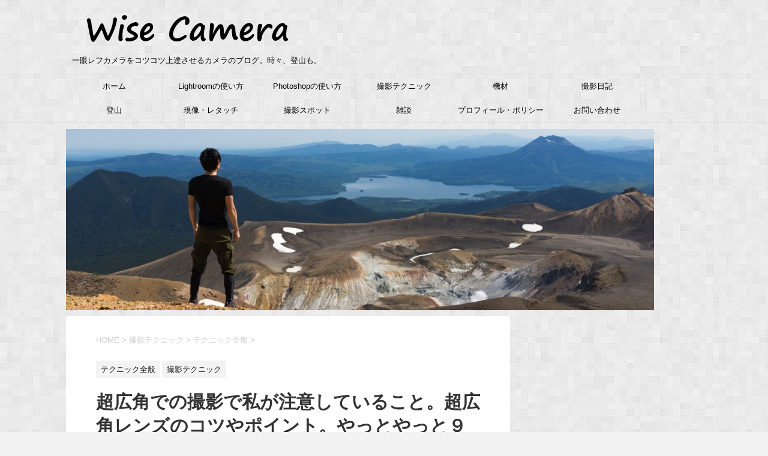

--- FILE ---
content_type: text/html; charset=UTF-8
request_url: https://camera-beginner.sakura.ne.jp/wp/?p=10674
body_size: 97554
content:
<!DOCTYPE html>
<!--[if lt IE 7]>
<html class="ie6" lang="ja"> <![endif]-->
<!--[if IE 7]>
<html class="i7" lang="ja"> <![endif]-->
<!--[if IE 8]>
<html class="ie" lang="ja"> <![endif]-->
<!--[if gt IE 8]><!-->
<html lang="ja">
	<!--<![endif]-->
	<head prefix="og: http://ogp.me/ns# fb: http://ogp.me/ns/fb# article: http://ogp.me/ns/article#">

<script>
  (function(i,s,o,g,r,a,m){i['GoogleAnalyticsObject']=r;i[r]=i[r]||function(){
  (i[r].q=i[r].q||[]).push(arguments)},i[r].l=1*new Date();a=s.createElement(o),
  m=s.getElementsByTagName(o)[0];a.async=1;a.src=g;m.parentNode.insertBefore(a,m)
  })(window,document,'script','https://www.google-analytics.com/analytics.js','ga');

  ga('create', 'UA-57408644-1', 'auto');
  ga('send', 'pageview');

</script>
<script async src="https://pagead2.googlesyndication.com/pagead/js/adsbygoogle.js?client=ca-pub-7370032245176196"
     crossorigin="anonymous"></script>
		<meta charset="UTF-8" >
		<meta name="viewport" content="width=device-width,initial-scale=1.0,user-scalable=yes">
		<meta name="format-detection" content="telephone=no" >
		
		
		<link rel="alternate" type="application/rss+xml" title="一眼レフカメラ・写真初心者のカメラブログ RSS Feed" href="https://camera-beginner.sakura.ne.jp/wp/?feed=rss2" />
		<link rel="pingback" href="https://camera-beginner.sakura.ne.jp/wp/xmlrpc.php" >
		<!--[if lt IE 9]>
		<script src="https://css3-mediaqueries-js.googlecode.com/svn/trunk/css3-mediaqueries.js"></script>
		<script src="https://camera-beginner.sakura.ne.jp/wp/wp-content/themes/stinger8/js/html5shiv.js"></script>
		<![endif]-->
				<!--||  JM Twitter Cards by Julien Maury 11.1.1  ||-->
<meta name="twitter:card" content="summary">
<meta name="twitter:creator" content="@WiseCamera">
<meta name="twitter:site" content="@WiseCamera">
<meta name="twitter:title" content="超広角での撮影で私が注意していること。超広角レンズのコツやポイント。やっとやっと９８パルス。">
<meta name="twitter:image" content="https://camera-beginner.sakura.ne.jp/wp/wp-content/uploads/2016/02/z20160217-_DSC7985_のコピー-copy.jpg">
<!--||  /JM Twitter Cards by Julien Maury 11.1.1  ||-->
<title>超広角での撮影で私が注意していること。超広角レンズのコツやポイント。やっとやっと９８パルス。 &#8211; 一眼レフカメラ・写真初心者のカメラブログ</title>
<link rel='dns-prefetch' href='//ajax.googleapis.com' />
<link rel='dns-prefetch' href='//s.w.org' />
		<script type="text/javascript">
			window._wpemojiSettings = {"baseUrl":"https:\/\/s.w.org\/images\/core\/emoji\/12.0.0-1\/72x72\/","ext":".png","svgUrl":"https:\/\/s.w.org\/images\/core\/emoji\/12.0.0-1\/svg\/","svgExt":".svg","source":{"concatemoji":"https:\/\/camera-beginner.sakura.ne.jp\/wp\/wp-includes\/js\/wp-emoji-release.min.js?ver=5.2.21"}};
			!function(e,a,t){var n,r,o,i=a.createElement("canvas"),p=i.getContext&&i.getContext("2d");function s(e,t){var a=String.fromCharCode;p.clearRect(0,0,i.width,i.height),p.fillText(a.apply(this,e),0,0);e=i.toDataURL();return p.clearRect(0,0,i.width,i.height),p.fillText(a.apply(this,t),0,0),e===i.toDataURL()}function c(e){var t=a.createElement("script");t.src=e,t.defer=t.type="text/javascript",a.getElementsByTagName("head")[0].appendChild(t)}for(o=Array("flag","emoji"),t.supports={everything:!0,everythingExceptFlag:!0},r=0;r<o.length;r++)t.supports[o[r]]=function(e){if(!p||!p.fillText)return!1;switch(p.textBaseline="top",p.font="600 32px Arial",e){case"flag":return s([55356,56826,55356,56819],[55356,56826,8203,55356,56819])?!1:!s([55356,57332,56128,56423,56128,56418,56128,56421,56128,56430,56128,56423,56128,56447],[55356,57332,8203,56128,56423,8203,56128,56418,8203,56128,56421,8203,56128,56430,8203,56128,56423,8203,56128,56447]);case"emoji":return!s([55357,56424,55356,57342,8205,55358,56605,8205,55357,56424,55356,57340],[55357,56424,55356,57342,8203,55358,56605,8203,55357,56424,55356,57340])}return!1}(o[r]),t.supports.everything=t.supports.everything&&t.supports[o[r]],"flag"!==o[r]&&(t.supports.everythingExceptFlag=t.supports.everythingExceptFlag&&t.supports[o[r]]);t.supports.everythingExceptFlag=t.supports.everythingExceptFlag&&!t.supports.flag,t.DOMReady=!1,t.readyCallback=function(){t.DOMReady=!0},t.supports.everything||(n=function(){t.readyCallback()},a.addEventListener?(a.addEventListener("DOMContentLoaded",n,!1),e.addEventListener("load",n,!1)):(e.attachEvent("onload",n),a.attachEvent("onreadystatechange",function(){"complete"===a.readyState&&t.readyCallback()})),(n=t.source||{}).concatemoji?c(n.concatemoji):n.wpemoji&&n.twemoji&&(c(n.twemoji),c(n.wpemoji)))}(window,document,window._wpemojiSettings);
		</script>
		<style type="text/css">
img.wp-smiley,
img.emoji {
	display: inline !important;
	border: none !important;
	box-shadow: none !important;
	height: 1em !important;
	width: 1em !important;
	margin: 0 .07em !important;
	vertical-align: -0.1em !important;
	background: none !important;
	padding: 0 !important;
}
</style>
	<link rel='stylesheet' id='wp-block-library-css'  href='https://camera-beginner.sakura.ne.jp/wp/wp-includes/css/dist/block-library/style.min.css?ver=5.2.21' type='text/css' media='all' />
<link rel='stylesheet' id='contact-form-7-css'  href='https://camera-beginner.sakura.ne.jp/wp/wp-content/plugins/contact-form-7/includes/css/styles.css?ver=5.0.3' type='text/css' media='all' />
<link rel='stylesheet' id='toc-screen-css'  href='https://camera-beginner.sakura.ne.jp/wp/wp-content/plugins/table-of-contents-plus/screen.min.css?ver=1509' type='text/css' media='all' />
<link rel='stylesheet' id='normalize-css'  href='https://camera-beginner.sakura.ne.jp/wp/wp-content/themes/stinger8/css/normalize.css?ver=1.5.9' type='text/css' media='all' />
<link rel='stylesheet' id='font-awesome-css'  href='https://camera-beginner.sakura.ne.jp/wp/wp-content/themes/stinger8/css/fontawesome/css/font-awesome.min.css?ver=4.5.0' type='text/css' media='all' />
<link rel='stylesheet' id='style-css'  href='https://camera-beginner.sakura.ne.jp/wp/wp-content/themes/stinger8/style.css?ver=5.2.21' type='text/css' media='all' />
<script type='text/javascript' src='//ajax.googleapis.com/ajax/libs/jquery/1.11.3/jquery.min.js?ver=1.11.3'></script>
<link rel='https://api.w.org/' href='https://camera-beginner.sakura.ne.jp/wp/index.php?rest_route=/' />
<link rel="canonical" href="https://camera-beginner.sakura.ne.jp/wp/?p=10674" />
<link rel='shortlink' href='https://camera-beginner.sakura.ne.jp/wp/?p=10674' />
<link rel="alternate" type="application/json+oembed" href="https://camera-beginner.sakura.ne.jp/wp/index.php?rest_route=%2Foembed%2F1.0%2Fembed&#038;url=https%3A%2F%2Fcamera-beginner.sakura.ne.jp%2Fwp%2F%3Fp%3D10674" />
<link rel="alternate" type="text/xml+oembed" href="https://camera-beginner.sakura.ne.jp/wp/index.php?rest_route=%2Foembed%2F1.0%2Fembed&#038;url=https%3A%2F%2Fcamera-beginner.sakura.ne.jp%2Fwp%2F%3Fp%3D10674&#038;format=xml" />
<script type="text/javascript">
	window._wp_rp_static_base_url = 'https://wprp.zemanta.com/static/';
	window._wp_rp_wp_ajax_url = "https://camera-beginner.sakura.ne.jp/wp/wp-admin/admin-ajax.php";
	window._wp_rp_plugin_version = '3.6.4';
	window._wp_rp_post_id = '10674';
	window._wp_rp_num_rel_posts = '5';
	window._wp_rp_thumbnails = true;
	window._wp_rp_post_title = '%E8%B6%85%E5%BA%83%E8%A7%92%E3%81%A7%E3%81%AE%E6%92%AE%E5%BD%B1%E3%81%A7%E7%A7%81%E3%81%8C%E6%B3%A8%E6%84%8F%E3%81%97%E3%81%A6%E3%81%84%E3%82%8B%E3%81%93%E3%81%A8%E3%80%82%E8%B6%85%E5%BA%83%E8%A7%92%E3%83%AC%E3%83%B3%E3%82%BA%E3%81%AE%E3%82%B3%E3%83%84%E3%82%84%E3%83%9D%E3%82%A4%E3%83%B3%E3%83%88%E3%80%82%E3%82%84%E3%81%A3%E3%81%A8%E3%82%84%E3%81%A3%E3%81%A8%EF%BC%99%EF%BC%98%E3%83%91%E3%83%AB%E3%82%B9%E3%80%82';
	window._wp_rp_post_tags = ['%E3%83%86%E3%82%AF%E3%83%8B%E3%83%83%E3%82%AF%E5%85%A8%E8%88%AC', '%E6%92%AE%E5%BD%B1%E3%83%86%E3%82%AF%E3%83%8B%E3%83%83%E3%82%AF', 'a', 'alt', 'copi', '2'];
	window._wp_rp_promoted_content = true;
</script>
<link rel="stylesheet" href="https://camera-beginner.sakura.ne.jp/wp/wp-content/plugins/wordpress-23-related-posts-plugin/static/themes/vertical-m.css?version=3.6.4" />
<style type="text/css" id="custom-background-css">
body.custom-background { background-image: url("https://camera-beginner.sakura.ne.jp/wp/wp-content/uploads/2015/06/bright_squares.png"); background-position: left top; background-size: auto; background-repeat: repeat; background-attachment: scroll; }
</style>
	<link rel="icon" href="https://camera-beginner.sakura.ne.jp/wp/wp-content/uploads/2015/06/icon3.png" sizes="32x32" />
<link rel="icon" href="https://camera-beginner.sakura.ne.jp/wp/wp-content/uploads/2015/06/icon3.png" sizes="192x192" />
<link rel="apple-touch-icon-precomposed" href="https://camera-beginner.sakura.ne.jp/wp/wp-content/uploads/2015/06/icon3.png" />
<meta name="msapplication-TileImage" content="https://camera-beginner.sakura.ne.jp/wp/wp-content/uploads/2015/06/icon3.png" />
<meta name="google-site-verification" content="43p584VEA_xOB9COfHOTNg7Cm4MRhPuYl5Y5-VsTI_0" />
<meta name="norton-safeweb-site-verification" content="axnhsvank2wniwbxu1hfrfm3is1adn1w063fhtl5u62m2p1htgszbup8i53ufxib8nxp-anjt9ja3rrfdh3nb5qpks-4xstrldtcabvvqj8270dpndvbj0bb9acagqmr" />
	</head>
	<body class="post-template-default single single-post postid-10674 single-format-standard custom-background" >
			<div id="st-ami">
				<div id="wrapper">
				<div id="wrapper-in">
					<header>
						<div id="headbox-bg">
							<div class="clearfix" id="headbox">
								<nav id="s-navi" class="pcnone">
	<dl class="acordion">
		<dt class="trigger">
			<p><span class="op"><i class="fa fa-bars"></i></span></p>
		</dt>

		<dd class="acordion_tree">
						<div class="menu-%e3%83%a1%e3%83%8b%e3%83%a5%e3%83%bc-container"><ul id="menu-%e3%83%a1%e3%83%8b%e3%83%a5%e3%83%bc" class="menu"><li id="menu-item-13" class="menu-item menu-item-type-custom menu-item-object-custom menu-item-home current-post-parent menu-item-13"><a href="https://camera-beginner.sakura.ne.jp/wp/">ホーム</a></li>
<li id="menu-item-24849" class="menu-item menu-item-type-taxonomy menu-item-object-category menu-item-24849"><a href="https://camera-beginner.sakura.ne.jp/wp/?cat=34">Lightroomの使い方</a></li>
<li id="menu-item-25425" class="menu-item menu-item-type-taxonomy menu-item-object-category menu-item-25425"><a href="https://camera-beginner.sakura.ne.jp/wp/?cat=35">Photoshopの使い方</a></li>
<li id="menu-item-3027" class="menu-item menu-item-type-taxonomy menu-item-object-category current-post-ancestor current-menu-parent current-post-parent menu-item-has-children menu-item-3027"><a href="https://camera-beginner.sakura.ne.jp/wp/?cat=13">撮影テクニック</a>
<ul class="sub-menu">
	<li id="menu-item-19434" class="menu-item menu-item-type-taxonomy menu-item-object-category menu-item-19434"><a href="https://camera-beginner.sakura.ne.jp/wp/?cat=19">基礎知識</a></li>
	<li id="menu-item-19433" class="menu-item menu-item-type-taxonomy menu-item-object-category current-post-ancestor current-menu-parent current-post-parent menu-item-19433"><a href="https://camera-beginner.sakura.ne.jp/wp/?cat=20">テクニック全般</a></li>
	<li id="menu-item-19436" class="menu-item menu-item-type-taxonomy menu-item-object-category menu-item-19436"><a href="https://camera-beginner.sakura.ne.jp/wp/?cat=21">構図</a></li>
	<li id="menu-item-19435" class="menu-item menu-item-type-taxonomy menu-item-object-category menu-item-19435"><a href="https://camera-beginner.sakura.ne.jp/wp/?cat=22">星空撮影</a></li>
</ul>
</li>
<li id="menu-item-3028" class="menu-item menu-item-type-taxonomy menu-item-object-category menu-item-has-children menu-item-3028"><a href="https://camera-beginner.sakura.ne.jp/wp/?cat=3">機材</a>
<ul class="sub-menu">
	<li id="menu-item-19440" class="menu-item menu-item-type-taxonomy menu-item-object-category menu-item-19440"><a href="https://camera-beginner.sakura.ne.jp/wp/?cat=23">レンズ</a></li>
	<li id="menu-item-19441" class="menu-item menu-item-type-taxonomy menu-item-object-category menu-item-19441"><a href="https://camera-beginner.sakura.ne.jp/wp/?cat=24">三脚</a></li>
	<li id="menu-item-19610" class="menu-item menu-item-type-taxonomy menu-item-object-category menu-item-19610"><a href="https://camera-beginner.sakura.ne.jp/wp/?cat=33">カメラボディ</a></li>
	<li id="menu-item-19439" class="menu-item menu-item-type-taxonomy menu-item-object-category menu-item-19439"><a href="https://camera-beginner.sakura.ne.jp/wp/?cat=25">フィルター類</a></li>
	<li id="menu-item-19437" class="menu-item menu-item-type-taxonomy menu-item-object-category menu-item-19437"><a href="https://camera-beginner.sakura.ne.jp/wp/?cat=26">アクセサリー類</a></li>
	<li id="menu-item-19442" class="menu-item menu-item-type-taxonomy menu-item-object-category menu-item-19442"><a href="https://camera-beginner.sakura.ne.jp/wp/?cat=28">機材メンテ</a></li>
	<li id="menu-item-19443" class="menu-item menu-item-type-taxonomy menu-item-object-category menu-item-19443"><a href="https://camera-beginner.sakura.ne.jp/wp/?cat=27">購入相談</a></li>
	<li id="menu-item-19446" class="menu-item menu-item-type-taxonomy menu-item-object-category menu-item-19446"><a href="https://camera-beginner.sakura.ne.jp/wp/?cat=32">キャリブレーション</a></li>
	<li id="menu-item-19438" class="menu-item menu-item-type-taxonomy menu-item-object-category menu-item-19438"><a href="https://camera-beginner.sakura.ne.jp/wp/?cat=29">その他</a></li>
</ul>
</li>
<li id="menu-item-3029" class="menu-item menu-item-type-taxonomy menu-item-object-category menu-item-3029"><a href="https://camera-beginner.sakura.ne.jp/wp/?cat=7">撮影日記</a></li>
<li id="menu-item-3031" class="menu-item menu-item-type-taxonomy menu-item-object-category menu-item-has-children menu-item-3031"><a href="https://camera-beginner.sakura.ne.jp/wp/?cat=11">登山</a>
<ul class="sub-menu">
	<li id="menu-item-19444" class="menu-item menu-item-type-taxonomy menu-item-object-category menu-item-19444"><a href="https://camera-beginner.sakura.ne.jp/wp/?cat=31">登山日記</a></li>
	<li id="menu-item-19445" class="menu-item menu-item-type-taxonomy menu-item-object-category menu-item-19445"><a href="https://camera-beginner.sakura.ne.jp/wp/?cat=30">登山装備</a></li>
</ul>
</li>
<li id="menu-item-15363" class="menu-item menu-item-type-taxonomy menu-item-object-category menu-item-15363"><a href="https://camera-beginner.sakura.ne.jp/wp/?cat=18">現像・レタッチ</a></li>
<li id="menu-item-9538" class="menu-item menu-item-type-custom menu-item-object-custom menu-item-9538"><a href="https://camera-beginner.sakura.ne.jp/wp/?cat=16">撮影スポット</a></li>
<li id="menu-item-3033" class="menu-item menu-item-type-taxonomy menu-item-object-category menu-item-3033"><a href="https://camera-beginner.sakura.ne.jp/wp/?cat=15">雑談</a></li>
<li id="menu-item-20242" class="menu-item menu-item-type-post_type menu-item-object-page menu-item-20242"><a href="https://camera-beginner.sakura.ne.jp/wp/?page_id=20234">プロフィール・ポリシー</a></li>
<li id="menu-item-20233" class="menu-item menu-item-type-post_type menu-item-object-page menu-item-20233"><a href="https://camera-beginner.sakura.ne.jp/wp/?page_id=20230">お問い合わせ</a></li>
</ul></div>			<div class="clear"></div>

		</dd>
	</dl>
</nav>
									<div id="header-l">
									<!-- ロゴ又はブログ名 -->
									<p class="sitename">
										<a href="https://camera-beginner.sakura.ne.jp/wp/">
        <img src="https://camera-beginner.sakura.ne.jp/wp/wp-content/uploads/2015/06/header21.png"/ alt="一眼レフカメラ・写真初心者のカメラブログ">
    </a>
									</p>
									<!-- ロゴ又はブログ名ここまで -->
									<!-- キャプション -->
																			<p class="descr">
											一眼レフカメラをコツコツ上達させるカメラのブログ。時々、登山も。										</p>
																		</div><!-- /#header-l -->

							</div><!-- /#headbox-bg -->
						</div><!-- /#headbox clearfix -->

						<div id="gazou-wide">
										<div id="st-menubox">
			<div id="st-menuwide">
				<nav class="smanone clearfix"><ul id="menu-%e3%83%a1%e3%83%8b%e3%83%a5%e3%83%bc-1" class="menu"><li class="menu-item menu-item-type-custom menu-item-object-custom menu-item-home current-post-parent menu-item-13"><a href="https://camera-beginner.sakura.ne.jp/wp/">ホーム</a></li>
<li class="menu-item menu-item-type-taxonomy menu-item-object-category menu-item-24849"><a href="https://camera-beginner.sakura.ne.jp/wp/?cat=34">Lightroomの使い方</a></li>
<li class="menu-item menu-item-type-taxonomy menu-item-object-category menu-item-25425"><a href="https://camera-beginner.sakura.ne.jp/wp/?cat=35">Photoshopの使い方</a></li>
<li class="menu-item menu-item-type-taxonomy menu-item-object-category current-post-ancestor current-menu-parent current-post-parent menu-item-has-children menu-item-3027"><a href="https://camera-beginner.sakura.ne.jp/wp/?cat=13">撮影テクニック</a>
<ul class="sub-menu">
	<li class="menu-item menu-item-type-taxonomy menu-item-object-category menu-item-19434"><a href="https://camera-beginner.sakura.ne.jp/wp/?cat=19">基礎知識</a></li>
	<li class="menu-item menu-item-type-taxonomy menu-item-object-category current-post-ancestor current-menu-parent current-post-parent menu-item-19433"><a href="https://camera-beginner.sakura.ne.jp/wp/?cat=20">テクニック全般</a></li>
	<li class="menu-item menu-item-type-taxonomy menu-item-object-category menu-item-19436"><a href="https://camera-beginner.sakura.ne.jp/wp/?cat=21">構図</a></li>
	<li class="menu-item menu-item-type-taxonomy menu-item-object-category menu-item-19435"><a href="https://camera-beginner.sakura.ne.jp/wp/?cat=22">星空撮影</a></li>
</ul>
</li>
<li class="menu-item menu-item-type-taxonomy menu-item-object-category menu-item-has-children menu-item-3028"><a href="https://camera-beginner.sakura.ne.jp/wp/?cat=3">機材</a>
<ul class="sub-menu">
	<li class="menu-item menu-item-type-taxonomy menu-item-object-category menu-item-19440"><a href="https://camera-beginner.sakura.ne.jp/wp/?cat=23">レンズ</a></li>
	<li class="menu-item menu-item-type-taxonomy menu-item-object-category menu-item-19441"><a href="https://camera-beginner.sakura.ne.jp/wp/?cat=24">三脚</a></li>
	<li class="menu-item menu-item-type-taxonomy menu-item-object-category menu-item-19610"><a href="https://camera-beginner.sakura.ne.jp/wp/?cat=33">カメラボディ</a></li>
	<li class="menu-item menu-item-type-taxonomy menu-item-object-category menu-item-19439"><a href="https://camera-beginner.sakura.ne.jp/wp/?cat=25">フィルター類</a></li>
	<li class="menu-item menu-item-type-taxonomy menu-item-object-category menu-item-19437"><a href="https://camera-beginner.sakura.ne.jp/wp/?cat=26">アクセサリー類</a></li>
	<li class="menu-item menu-item-type-taxonomy menu-item-object-category menu-item-19442"><a href="https://camera-beginner.sakura.ne.jp/wp/?cat=28">機材メンテ</a></li>
	<li class="menu-item menu-item-type-taxonomy menu-item-object-category menu-item-19443"><a href="https://camera-beginner.sakura.ne.jp/wp/?cat=27">購入相談</a></li>
	<li class="menu-item menu-item-type-taxonomy menu-item-object-category menu-item-19446"><a href="https://camera-beginner.sakura.ne.jp/wp/?cat=32">キャリブレーション</a></li>
	<li class="menu-item menu-item-type-taxonomy menu-item-object-category menu-item-19438"><a href="https://camera-beginner.sakura.ne.jp/wp/?cat=29">その他</a></li>
</ul>
</li>
<li class="menu-item menu-item-type-taxonomy menu-item-object-category menu-item-3029"><a href="https://camera-beginner.sakura.ne.jp/wp/?cat=7">撮影日記</a></li>
<li class="menu-item menu-item-type-taxonomy menu-item-object-category menu-item-has-children menu-item-3031"><a href="https://camera-beginner.sakura.ne.jp/wp/?cat=11">登山</a>
<ul class="sub-menu">
	<li class="menu-item menu-item-type-taxonomy menu-item-object-category menu-item-19444"><a href="https://camera-beginner.sakura.ne.jp/wp/?cat=31">登山日記</a></li>
	<li class="menu-item menu-item-type-taxonomy menu-item-object-category menu-item-19445"><a href="https://camera-beginner.sakura.ne.jp/wp/?cat=30">登山装備</a></li>
</ul>
</li>
<li class="menu-item menu-item-type-taxonomy menu-item-object-category menu-item-15363"><a href="https://camera-beginner.sakura.ne.jp/wp/?cat=18">現像・レタッチ</a></li>
<li class="menu-item menu-item-type-custom menu-item-object-custom menu-item-9538"><a href="https://camera-beginner.sakura.ne.jp/wp/?cat=16">撮影スポット</a></li>
<li class="menu-item menu-item-type-taxonomy menu-item-object-category menu-item-3033"><a href="https://camera-beginner.sakura.ne.jp/wp/?cat=15">雑談</a></li>
<li class="menu-item menu-item-type-post_type menu-item-object-page menu-item-20242"><a href="https://camera-beginner.sakura.ne.jp/wp/?page_id=20234">プロフィール・ポリシー</a></li>
<li class="menu-item menu-item-type-post_type menu-item-object-page menu-item-20233"><a href="https://camera-beginner.sakura.ne.jp/wp/?page_id=20230">お問い合わせ</a></li>
</ul></nav>			</div>
		</div>
	
														<div id="st-headerbox">
								<div id="st-header">
									<img src="https://camera-beginner.sakura.ne.jp/wp/wp-content/uploads/2015/06/cropped-20150601-DSC_19051.jpg" height="302" width="980" alt="" />
								</div>
							</div>
							
						</div>
						<!-- /gazou -->

					</header>
					<div id="content-w">
<div id="content" class="clearfix">
	<div id="contentInner">

		<div class="st-main">

			<!-- ぱんくず -->
			<section id="breadcrumb">
			<ol itemscope itemtype="http://schema.org/BreadcrumbList">
					 <li itemprop="itemListElement" itemscope
      itemtype="http://schema.org/ListItem"><a href="https://camera-beginner.sakura.ne.jp/wp" itemprop="item"><span itemprop="name">HOME</span></a> > <meta itemprop="position" content="1" /></li>
									<li itemprop="itemListElement" itemscope
      itemtype="http://schema.org/ListItem"><a href="https://camera-beginner.sakura.ne.jp/wp/?cat=13" itemprop="item">
					<span itemprop="name">撮影テクニック</span> </a> &gt;<meta itemprop="position" content="2" /></li> 
									<li itemprop="itemListElement" itemscope
      itemtype="http://schema.org/ListItem"><a href="https://camera-beginner.sakura.ne.jp/wp/?cat=20" itemprop="item">
					<span itemprop="name">テクニック全般</span> </a> &gt;<meta itemprop="position" content="3" /></li> 
							</ol>
			</section>
			<!--/ ぱんくず -->

			<div id="post-10674" class="st-post post-10674 post type-post status-publish format-standard has-post-thumbnail hentry category-general category-camera">
				<article>
					<!--ループ開始 -->
										
										<p class="st-catgroup">
					<a href="https://camera-beginner.sakura.ne.jp/wp/?cat=20" title="View all posts in テクニック全般" rel="category tag"><span class="catname st-catid20">テクニック全般</span></a> <a href="https://camera-beginner.sakura.ne.jp/wp/?cat=13" title="View all posts in 撮影テクニック" rel="category tag"><span class="catname st-catid13">撮影テクニック</span></a>					</p>
									

					<h1 class="entry-title">超広角での撮影で私が注意していること。超広角レンズのコツやポイント。やっとやっと９８パルス。</h1>

					<div class="blogbox">
						<p><span class="kdate">
															投稿日：2016年2月22日								更新日：<time class="updated" datetime="2018-05-10T11:36:40+0900">2018年5月10日</time>
													</span></p>
					</div>

					<div class="mainbox">
							<div class="entry-content">
								<p>超広角とは一般的に焦点距離２４㎜以下と言われています（３５㎜換算で）。</p>
<p>私は超広角域が好きでいつも超広角レンズをカメラに付けっぱなしにして風景などを撮影しています：）</p>
<p>ただ、超広角レンズは使いににくいと言われることもあります。</p>
<p>私も超広角レンズを使い初めた頃は、色々と悪戦苦闘しました。しかし、先日「<a href="https://500px.com" target="blank">500px</a>」で９８．３パルスが出て、やっとやっと初めて９８パルスを越えることができました！</p>
<p><img class="aligncenter size-full wp-image-10675" src="https://camera-beginner.sakura.ne.jp/wp/wp-content/uploads/2016/02/x20160217-_DSC7985.jpg" alt="x20160217-_DSC7985" width="800" height="530" srcset="https://camera-beginner.sakura.ne.jp/wp/wp-content/uploads/2016/02/x20160217-_DSC7985.jpg 800w, https://camera-beginner.sakura.ne.jp/wp/wp-content/uploads/2016/02/x20160217-_DSC7985-300x199.jpg 300w" sizes="(max-width: 800px) 100vw, 800px" /></p>
<p>目標とする９９．９パルスまではまだまだですし、それもたかが１枚だけです。でも、１１ヶ月前の５１．５パルスからコツコツ頑張ってきたので単純に嬉しいです：）<br />
参考：<a href="https://camera-beginner.sakura.ne.jp/wp/?p=4247" target="blank">「500px」にはまりそう。写真は「見て」「見られて」成長する。写真投稿SNS。</a></p>
<p>ということで、超広角レンズ初心者だった私が、超広角での撮影で何に注意を払うようになったのか、些細なことではありますが、まとめてみたいと思います。</p>
<h2>手ブレに注意</h2>
<p>超広角域は手ブレしにくいと言われています。確かに、標準域や望遠域に比べると手ブレし難いのは事実です。</p>
<p>しかしながら、油断は禁物です。気付かぬうちに手ブレしていることもあります！</p>
<p>手持ちで撮影する場合、しっかりカメラを構えれば、焦点距離１６㎜でSS1/10や1/20でも手ブレを防げます。</p>
<p>でも、いつもしっかりカメラを構えられるとは限りません。</p>
<p><img class="aligncenter size-full wp-image-9121" src="https://camera-beginner.sakura.ne.jp/wp/wp-content/uploads/2015/11/スクリーンショット-2015-11-29-22.32.54.png" alt="スクリーンショット 2015-11-29 22.32.54" width="794" height="506" srcset="https://camera-beginner.sakura.ne.jp/wp/wp-content/uploads/2015/11/スクリーンショット-2015-11-29-22.32.54.png 794w, https://camera-beginner.sakura.ne.jp/wp/wp-content/uploads/2015/11/スクリーンショット-2015-11-29-22.32.54-300x191.png 300w" sizes="(max-width: 794px) 100vw, 794px" /></p>
<p>例えば、ローポジションで撮影する場合などでは、無理な体勢で撮影することもあるかと思います。そのような時はやはり手ブレし易く、特にシャッター速度に注意を払う必要があります。</p>
<p>手ブレを防ぐためにはISO感度を上げてやります（F値は変えたくないことが多いので）。あくまでも私の場合ですが、焦点距離１６㎜〜３５㎜ではSS1/120秒くらいあれば安心感を得られます。そのために、必要に応じてISO４００くらいまでISO感度を上げてやります。</p>
<p>これは個々人によって違うと思うので、自分の感覚を確認しておくのが良いかと思います：）</p>
<p><img class="aligncenter size-large wp-image-8829" src="https://camera-beginner.sakura.ne.jp/wp/wp-content/uploads/2015/11/スクリーンショット-2015-11-16-20.28.04-1024x671.png" alt="スクリーンショット 2015-11-16 20.28.04" width="580" height="380" srcset="https://camera-beginner.sakura.ne.jp/wp/wp-content/uploads/2015/11/スクリーンショット-2015-11-16-20.28.04-1024x671.png 1024w, https://camera-beginner.sakura.ne.jp/wp/wp-content/uploads/2015/11/スクリーンショット-2015-11-16-20.28.04-300x197.png 300w, https://camera-beginner.sakura.ne.jp/wp/wp-content/uploads/2015/11/スクリーンショット-2015-11-16-20.28.04.png 1544w" sizes="(max-width: 580px) 100vw, 580px" /></p>
<p>もちろん、三脚を使う方法もあります。</p>
<p>確かに三脚を使えば手ブレを防げます。でも、取れる構図に限りがでたり、三脚の設置でシャッターチャンスを逃してしまうかもしれません。</p>
<p>上の白鳥の写真なんかは三脚を使っての撮影は不可でした。なので、私は極力三脚は使わないようにしています。</p>
<h2>ピント位置に注意</h2>
<p>超広角の撮影では絞ってパンフォーカスで撮影することが多いかと思います。</p>
<p>その場合、意外に難しいのがピントの位置です。</p>
<p>超広角は被写界深度が深いのでピント位置が疎かになりがちです。適当に真ん中で合わせてしまうことも・・・。でも、やはり画面のどこにピントを合わせるのかというのは重要です！</p>
<p>パンフォーカスでのピント位置に関し、よく「過焦点距離」という言葉を聞きます。</p>
<p>でも、なかなか難しく現場で必死に撮影している時に上手く活かせないこともあります。特に、手持ちでの撮影の時なんかでは。</p>
<p><img class="aligncenter size-large wp-image-8824" src="https://camera-beginner.sakura.ne.jp/wp/wp-content/uploads/2015/11/スクリーンショット-2015-11-16-19.49.17-1024x723.png" alt="スクリーンショット 2015-11-16 19.49.17" width="580" height="410" srcset="https://camera-beginner.sakura.ne.jp/wp/wp-content/uploads/2015/11/スクリーンショット-2015-11-16-19.49.17-1024x723.png 1024w, https://camera-beginner.sakura.ne.jp/wp/wp-content/uploads/2015/11/スクリーンショット-2015-11-16-19.49.17-300x212.png 300w, https://camera-beginner.sakura.ne.jp/wp/wp-content/uploads/2015/11/スクリーンショット-2015-11-16-19.49.17.png 1506w" sizes="(max-width: 580px) 100vw, 580px" /></p>
<p>そんな時は、おおよそ画面手前1/3の位置にピントを合わせるのが良いと言われています。というもの、被写界深度は手前1/3、奥2/3で広がるからです。（明確な被写体があれば、そこにピントを合わせる必要がありますが・・・）</p>
<p>なので、もし適当に真ん中でピントを合わせてしまうと一番手前側がピンボケしてしまいます。また、奥にピントを合わせた場合も同様に一番手前側がピンボケします。</p>
<p>これは良くありません。</p>
<p><img class="aligncenter size-large wp-image-8828" src="https://camera-beginner.sakura.ne.jp/wp/wp-content/uploads/2015/11/スクリーンショット-2015-11-16-20.14.47-1024x684.png" alt="スクリーンショット 2015-11-16 20.14.47" width="580" height="387" srcset="https://camera-beginner.sakura.ne.jp/wp/wp-content/uploads/2015/11/スクリーンショット-2015-11-16-20.14.47-1024x684.png 1024w, https://camera-beginner.sakura.ne.jp/wp/wp-content/uploads/2015/11/スクリーンショット-2015-11-16-20.14.47-300x201.png 300w, https://camera-beginner.sakura.ne.jp/wp/wp-content/uploads/2015/11/スクリーンショット-2015-11-16-20.14.47.png 1574w" sizes="(max-width: 580px) 100vw, 580px" /></p>
<p>なぜなら、人は手前側に視線が集まる傾向にあるので、もし手前側がピンボケしていると写真全体がぼやけた印象になってしまうからです。逆に、奥側がピンボケしていたとしても、超広角では奥側は小さくしか写らないので殆ど気になりません！</p>
<p>ということで、手っ取り早くパンフォーカスで撮影したい場合は、画面手前1/3の位置にピントを合わせると良いと言われています。厳密に過焦点距離を意識しても良いのですが・・・。</p>
<p>ちなみに、この動画も参考になりました：）</p>
<p><div
		class="youtube-container"><iframe width="700" height="525" src="https://www.youtube.com/embed/G2_AvJGLaN8?feature=oembed" frameborder="0" allowfullscreen></iframe></div></p>
<h2>構図に注意</h2>
<p>超広角は写る範囲が広く、またパースペクティブ（遠近感）が強く効くので、構図次第で様々な印象を写真に与える事ができます。</p>
<p>構図に関しては幾つかに分けて考えてみたいと思います：）</p>
<p>ちなみに、殆どの人は自然と以下のことを実践しているかと思います。でも、それを意識しているか否かによって結果は変わってくると思います！</p>
<h3>リードラインに注意</h3>
<p>リードラインとは見る人の視線を手前から奥へと導くラインのことを言います。これにより写真に奥行きやダイナミックさを演出することができます。超広角だとリードラインをより強調させることができます。</p>
<p>様々なものがリードラインになり得ますが、分かりやすいリードラインがこれらです。</p>
<p><img class="aligncenter size-large wp-image-7097" src="https://camera-beginner.sakura.ne.jp/wp/wp-content/uploads/2015/08/20150825-DSC_5580-1024x682.jpg" alt="20150825-DSC_5580" width="580" height="386" srcset="https://camera-beginner.sakura.ne.jp/wp/wp-content/uploads/2015/08/20150825-DSC_5580-1024x682.jpg 1024w, https://camera-beginner.sakura.ne.jp/wp/wp-content/uploads/2015/08/20150825-DSC_5580-300x200.jpg 300w, https://camera-beginner.sakura.ne.jp/wp/wp-content/uploads/2015/08/20150825-DSC_5580.jpg 1200w" sizes="(max-width: 580px) 100vw, 580px" /></p>
<p><img class="aligncenter size-large wp-image-10271" src="https://camera-beginner.sakura.ne.jp/wp/wp-content/uploads/2016/01/20160125-_DSC7117-1024x683.jpg" alt="20160125-_DSC7117" width="580" height="387" srcset="https://camera-beginner.sakura.ne.jp/wp/wp-content/uploads/2016/01/20160125-_DSC7117-1024x683.jpg 1024w, https://camera-beginner.sakura.ne.jp/wp/wp-content/uploads/2016/01/20160125-_DSC7117-300x200.jpg 300w, https://camera-beginner.sakura.ne.jp/wp/wp-content/uploads/2016/01/20160125-_DSC7117.jpg 1350w" sizes="(max-width: 580px) 100vw, 580px" /></p>
<p>それぞれ「道」や「木の幹」が手前から奥へ視線を導くリードラインとなっています。</p>
<p>他にも川や尾根などがリードラインになります。これらの線的なものは探しやすいリードラインだと思います：）</p>
<p>また、以下のものもリードラインとしての役割を果たすと思います。厳密にはリードラインと呼ばないかもしれませんが、視線を前後に導くので・・・。</p>
<p><img class="aligncenter size-large wp-image-9367" src="https://camera-beginner.sakura.ne.jp/wp/wp-content/uploads/2015/12/20151212-_DSC5532-HDR-copy-1024x683.jpg" alt="20151212-_DSC5532-HDR copy" width="580" height="387" srcset="https://camera-beginner.sakura.ne.jp/wp/wp-content/uploads/2015/12/20151212-_DSC5532-HDR-copy-1024x683.jpg 1024w, https://camera-beginner.sakura.ne.jp/wp/wp-content/uploads/2015/12/20151212-_DSC5532-HDR-copy-300x200.jpg 300w, https://camera-beginner.sakura.ne.jp/wp/wp-content/uploads/2015/12/20151212-_DSC5532-HDR-copy.jpg 1350w" sizes="(max-width: 580px) 100vw, 580px" /></p>
<p><img class="aligncenter size-large wp-image-8335" src="https://camera-beginner.sakura.ne.jp/wp/wp-content/uploads/2015/10/20151019-_DSC1746-HDR-1024x683.jpg" alt="20151019-_DSC1746-HDR" width="580" height="387" srcset="https://camera-beginner.sakura.ne.jp/wp/wp-content/uploads/2015/10/20151019-_DSC1746-HDR-1024x683.jpg 1024w, https://camera-beginner.sakura.ne.jp/wp/wp-content/uploads/2015/10/20151019-_DSC1746-HDR-300x200.jpg 300w, https://camera-beginner.sakura.ne.jp/wp/wp-content/uploads/2015/10/20151019-_DSC1746-HDR.jpg 1200w" sizes="(max-width: 580px) 100vw, 580px" /></p>
<p>これらの写真は、「木や雪面の影」や「草の影」が奥から手前に流れるリードラインの役割を果たしています。</p>
<p>もし、これらの写真にリードラインとなる影がなければ、立体感に欠けるのべっとした写真になってしまいます。逆光で撮影した場合、「影」は良いリードラインになり得ますね！</p>
<p>そして、雲などの流れもリードラインとしての役割を果たします。</p>
<p><img class="aligncenter size-full wp-image-10060" src="https://camera-beginner.sakura.ne.jp/wp/wp-content/uploads/2016/01/j20160117-_DSC6688.jpg" alt="j20160117-_DSC6688" width="1350" height="900" srcset="https://camera-beginner.sakura.ne.jp/wp/wp-content/uploads/2016/01/j20160117-_DSC6688.jpg 1350w, https://camera-beginner.sakura.ne.jp/wp/wp-content/uploads/2016/01/j20160117-_DSC6688-300x200.jpg 300w, https://camera-beginner.sakura.ne.jp/wp/wp-content/uploads/2016/01/j20160117-_DSC6688-1024x683.jpg 1024w" sizes="(max-width: 1350px) 100vw, 1350px" /></p>
<p><img class="aligncenter size-full wp-image-10533" src="https://camera-beginner.sakura.ne.jp/wp/wp-content/uploads/2016/02/20160204-_DSC7592.jpg" alt="20160204-_DSC7592" width="800" height="530" srcset="https://camera-beginner.sakura.ne.jp/wp/wp-content/uploads/2016/02/20160204-_DSC7592.jpg 800w, https://camera-beginner.sakura.ne.jp/wp/wp-content/uploads/2016/02/20160204-_DSC7592-300x199.jpg 300w" sizes="(max-width: 800px) 100vw, 800px" /></p>
<p>これは長時間露光した写真ですが、雲の流れも手前から奥へ視線を動かすリードラインとして働いています。</p>
<p>他にも物の配列や明暗の移り変わりなども、リードラインのような役割を果たしてくれると思います：）</p>
<p>このように、写真に立体感や動きを出すために、リードラインを上手く活用することは大切です。しっかりとしたリードラインが明確にあれば、シンプルな構図でも印象的な写真に仕上がります。</p>
<h3>前景に注意</h3>
<p>超広角では写るものが小さくなるので、平面的でインパクトの薄い写真になったり、何を写したい写真なのか分からなくなってしまうこともあります。</p>
<p>そのような時は写真にメリハリを出すために、手前側のものを大きく写したり、手前側に特徴的なものを配置したりすると良い結果をもたらしてくれます：）</p>
<p>例えば、</p>
<p><img class="aligncenter size-full wp-image-10522" src="https://camera-beginner.sakura.ne.jp/wp/wp-content/uploads/2016/02/20s160203-_DSC7464.jpg" alt="20s160203-_DSC7464" width="800" height="530" srcset="https://camera-beginner.sakura.ne.jp/wp/wp-content/uploads/2016/02/20s160203-_DSC7464.jpg 800w, https://camera-beginner.sakura.ne.jp/wp/wp-content/uploads/2016/02/20s160203-_DSC7464-300x199.jpg 300w" sizes="(max-width: 800px) 100vw, 800px" /></p>
<p>手前側に大きく被写体を配置した方が、何を写したいのが分かりやすいですし、写真にもインパクトが生まれると思います。</p>
<p>これも、</p>
<p><img class="aligncenter size-full wp-image-10525" src="https://camera-beginner.sakura.ne.jp/wp/wp-content/uploads/2016/02/20160205-_DSC7645.jpg" alt="20160205-_DSC7645" width="800" height="530" srcset="https://camera-beginner.sakura.ne.jp/wp/wp-content/uploads/2016/02/20160205-_DSC7645.jpg 800w, https://camera-beginner.sakura.ne.jp/wp/wp-content/uploads/2016/02/20160205-_DSC7645-300x199.jpg 300w" sizes="(max-width: 800px) 100vw, 800px" /></p>
<p><img class="aligncenter size-full wp-image-12008" src="https://camera-beginner.sakura.ne.jp/wp/wp-content/uploads/2016/04/20151104-_DSC3330-copy1.jpg" alt="20151104-_DSC3330 copy" width="800" height="530" srcset="https://camera-beginner.sakura.ne.jp/wp/wp-content/uploads/2016/04/20151104-_DSC3330-copy1.jpg 800w, https://camera-beginner.sakura.ne.jp/wp/wp-content/uploads/2016/04/20151104-_DSC3330-copy1-300x199.jpg 300w" sizes="(max-width: 800px) 100vw, 800px" /></p>
<p>これらの写真も手前側に特徴的な切り株や木があるだけで、写真にメリハリが生まれ立体的で印象的になります。</p>
<p>もし、手前側に何もなければ、どうしても平面的で印象に欠ける写真になってしまいます。</p>
<p>ちなみに、下は木が無いバージョンです。</p>
<p><img class="aligncenter size-full wp-image-9166" src="https://camera-beginner.sakura.ne.jp/wp/wp-content/uploads/2015/11/o20151104-_DSC3385-HDR.jpg" alt="o20151104-_DSC3385-HDR" width="800" height="530" srcset="https://camera-beginner.sakura.ne.jp/wp/wp-content/uploads/2015/11/o20151104-_DSC3385-HDR.jpg 800w, https://camera-beginner.sakura.ne.jp/wp/wp-content/uploads/2015/11/o20151104-_DSC3385-HDR-300x199.jpg 300w" sizes="(max-width: 800px) 100vw, 800px" /></p>
<p>広々しているのは分かりますが、これだけだとのべっとした平面な感じでインパクトに欠けます。メリハリなしです。</p>
<p>ということで超広角では、何を写したい写真なのか分からなくなってしまったり、平面的でインパクトの薄い写真とならないよう、「手前側をどのように使うのか」はとても大切です！</p>
<h3>ポジション・アングルに注意</h3>
<p>何気なくカメラを目線で構えてしまうことがあるかもしれませんが、超広角ではアングルやポジションを変えると面白い写真が撮れます：）</p>
<p>ちなみに、低くカメラをカメラ構えるのをローポジション、高くカメラを構えるのをハイポジション、下から上へ見上げるのをローアングル、上から下へ見下ろすのをハイアングルと言います。</p>
<p>例えば、ローポジション・ローアングル（低い位置からカメラを上に向ける）で撮影するとこのような感じになります。</p>
<p><img class="aligncenter size-large wp-image-10074" src="https://camera-beginner.sakura.ne.jp/wp/wp-content/uploads/2016/01/20160117-_DSC6850-1024x683.jpg" alt="20160117-_DSC6850" width="580" height="387" srcset="https://camera-beginner.sakura.ne.jp/wp/wp-content/uploads/2016/01/20160117-_DSC6850-1024x683.jpg 1024w, https://camera-beginner.sakura.ne.jp/wp/wp-content/uploads/2016/01/20160117-_DSC6850-300x200.jpg 300w, https://camera-beginner.sakura.ne.jp/wp/wp-content/uploads/2016/01/20160117-_DSC6850.jpg 1350w" sizes="(max-width: 580px) 100vw, 580px" /></p>
<p>水面すれすれで撮影しました。面白い視点だと思います。</p>
<p>そして、ハイポジション・ハイアングル（高い位置からカメラを下に向ける）もよい変化が出ます。</p>
<p><img class="aligncenter size-large wp-image-10072" src="https://camera-beginner.sakura.ne.jp/wp/wp-content/uploads/2016/01/20160117-_DSC6831-1024x683.jpg" alt="20160117-_DSC6831" width="580" height="387" srcset="https://camera-beginner.sakura.ne.jp/wp/wp-content/uploads/2016/01/20160117-_DSC6831-1024x683.jpg 1024w, https://camera-beginner.sakura.ne.jp/wp/wp-content/uploads/2016/01/20160117-_DSC6831-300x200.jpg 300w, https://camera-beginner.sakura.ne.jp/wp/wp-content/uploads/2016/01/20160117-_DSC6831.jpg 1350w" sizes="(max-width: 580px) 100vw, 580px" /></p>
<p>これは腕を伸ばしての撮影です。全体を俯瞰する感じですね。</p>
<p>私は全体的に超広角はローポジション・ローアングルで撮影することが多いです。この方が前景を大きく写し込め、また遠近感が生まれやすいからです。</p>
<p>というように、とにかく何気なく目線で撮影するのを脱却することが大切だと思います。アングルやポジションで変化をつけると良いです：）</p>
<h2>うまくいった写真を振り返ってみる</h2>
<p>たまには自分の写真を褒めたいと思います：）</p>
<p>夕日が綺麗だとかは自然現象なので、これはどうにもなりませんが、撮影方法的に何が良かったのか振り返ってみます！</p>
<p><img class="aligncenter size-full wp-image-10675" src="https://camera-beginner.sakura.ne.jp/wp/wp-content/uploads/2016/02/x20160217-_DSC7985.jpg" alt="x20160217-_DSC7985" width="800" height="530" srcset="https://camera-beginner.sakura.ne.jp/wp/wp-content/uploads/2016/02/x20160217-_DSC7985.jpg 800w, https://camera-beginner.sakura.ne.jp/wp/wp-content/uploads/2016/02/x20160217-_DSC7985-300x199.jpg 300w" sizes="(max-width: 800px) 100vw, 800px" /></p>
<p>まず、ローポジション・ローアングル（低い位置からカメラを上に向ける）で撮影したことが、普段は見下げている白鳥を別な視点で見ることになり印象的になったと思います。</p>
<p>また、ローポジション・ローアングルにしたことにより、空と水面に程よくスペースができました。</p>
<p><img class="aligncenter size-full wp-image-10729" src="https://camera-beginner.sakura.ne.jp/wp/wp-content/uploads/2016/02/x20160217-_DSC79851.jpg" alt="x20160217-_DSC7985" width="800" height="530" srcset="https://camera-beginner.sakura.ne.jp/wp/wp-content/uploads/2016/02/x20160217-_DSC79851.jpg 800w, https://camera-beginner.sakura.ne.jp/wp/wp-content/uploads/2016/02/x20160217-_DSC79851-300x199.jpg 300w" sizes="(max-width: 800px) 100vw, 800px" /></p>
<p>このとこにより、夕日とそのリフレクションがバランス良く写し込めたと思います。</p>
<p>さらに、右側手前の白鳥を比較的大きくし、左側奥に行くに連れて徐々に小さくなるという白鳥の配置も良かったです。</p>
<p><img class="aligncenter size-full wp-image-10707" src="https://camera-beginner.sakura.ne.jp/wp/wp-content/uploads/2016/02/z20160217-_DSC7985_のコピー-2-copy.jpg" alt="z20160217-_DSC7985_のコピー 2 copy" width="800" height="530" srcset="https://camera-beginner.sakura.ne.jp/wp/wp-content/uploads/2016/02/z20160217-_DSC7985_のコピー-2-copy.jpg 800w, https://camera-beginner.sakura.ne.jp/wp/wp-content/uploads/2016/02/z20160217-_DSC7985_のコピー-2-copy-300x199.jpg 300w" sizes="(max-width: 800px) 100vw, 800px" /></p>
<p>これが目線を奥側へ動かすリードラインの役割を果たしています。しかも、ハイライト部へ視線を導いてくれています。</p>
<p>また、白鳥を被写体とした写真なので１匹くらい白鳥を分かりやすく写す必要がありましたが、これも右側手前の白鳥がその役割を果たしています。ピントはこの白鳥に合わせました。</p>
<p>そして、白鳥のリードラインと同じように、雲の様子や明暗の移り変わりも手前側から奥側へ視線を導きます。</p>
<p><img class="aligncenter size-full wp-image-10709" src="https://camera-beginner.sakura.ne.jp/wp/wp-content/uploads/2016/02/z20160217-_DSC7985_のコピー-copy.jpg" alt="z20160217-_DSC7985_のコピー copy" width="800" height="530" srcset="https://camera-beginner.sakura.ne.jp/wp/wp-content/uploads/2016/02/z20160217-_DSC7985_のコピー-copy.jpg 800w, https://camera-beginner.sakura.ne.jp/wp/wp-content/uploads/2016/02/z20160217-_DSC7985_のコピー-copy-300x199.jpg 300w" sizes="(max-width: 800px) 100vw, 800px" /></p>
<p>そのために、現像で周辺部を若干暗くしました。ただ、白鳥は明るくなるよう処理しています。</p>
<p>というように、いろいろと意図の詰まった写真となりました。これからはこのような写真を量産できるように頑張りたいと思います：）</p>
<p>参考：<a href="https://camera-beginner.sakura.ne.jp/wp/?p=6953" target="blank">フルサイズ対応の広角ズームレンズをどれにしよう？FXレンズをどれにするか迷う。</a><br />
参考：<a href="https://camera-beginner.sakura.ne.jp/wp/?p=2275" target="blank">おすすめ超広角ズームレンズ。Nikon（ニコン）、SIGMA（シグマ）、TAMRON（タムロン）の広角ズームレンズ。</a></p>
<h2>まとめ</h2>
<div class="master-post-advert" style="text-align: center; margin: 25px 0; overflow: hidden;">
	<div style="text-align: left; display: inline-block; max-width: 100%;">
		<div class="master-post-advert-title">スポンサーリンク</div>
		<div class="master-post-advert-ad"><div class="toppageadd">

<script async src="//pagead2.googlesyndication.com/pagead/js/adsbygoogle.js"></script>
<!-- camerablog -->
<ins class="adsbygoogle"
     style="display:inline-block;width:336px;height:280px"
     data-ad-client="ca-pub-7370032245176196"
     data-ad-slot="7927343262"></ins>
<script>
(adsbygoogle = window.adsbygoogle || []).push({});
</script>
</div></div>
	</div>
</div>
<p><span id="more-10674"></span><br />
いろいろと書きましたが、レンズの使い方や構図の取り方は無限なので、これは一つの参考にしていただければと思います！</p>

<div class="wp_rp_wrap  wp_rp_vertical_m" id="wp_rp_first"><div class="wp_rp_content"><h3 class="related_post_title">こちらの記事もどうぞ</h3><ul class="related_post wp_rp"><li data-position="0" data-poid="in-24277" data-post-type="none" ><a href="https://camera-beginner.sakura.ne.jp/wp/?p=24277" class="wp_rp_thumbnail"><img src="https://camera-beginner.sakura.ne.jp/wp/wp-content/uploads/2021/02/triangular-ruler_1f4d0-150x150.png" alt="水平・垂直は基本だけど、意外に難しいという話。写真の水平・垂直について考えよう。" width="150" height="150" /></a><a href="https://camera-beginner.sakura.ne.jp/wp/?p=24277" class="wp_rp_title">水平・垂直は基本だけど、意外に難しいという話。写真の水平・垂直について考えよう。</a></li><li data-position="1" data-poid="in-6221" data-post-type="none" ><a href="https://camera-beginner.sakura.ne.jp/wp/?p=6221" class="wp_rp_thumbnail"><img src="https://camera-beginner.sakura.ne.jp/wp/wp-content/uploads/2015/07/20150706-DSC_3384-copy-150x150.jpg" alt="NDフィルター重ね付け。日中の空で雲を動かす。長時間ノイズ・シャッター速度・露出について。" width="150" height="150" /></a><a href="https://camera-beginner.sakura.ne.jp/wp/?p=6221" class="wp_rp_title">NDフィルター重ね付け。日中の空で雲を動かす。長時間ノイズ・シャッター速度・露出について。</a></li><li data-position="2" data-poid="in-12672" data-post-type="none" ><a href="https://camera-beginner.sakura.ne.jp/wp/?p=12672" class="wp_rp_thumbnail"><img src="https://camera-beginner.sakura.ne.jp/wp/wp-content/uploads/2016/07/DSC_7380-copy-150x150.jpg" alt="カメラ初心者だった頃の写真、約６５００枚を振り返って多かった失敗とその解決策！" width="150" height="150" /></a><a href="https://camera-beginner.sakura.ne.jp/wp/?p=12672" class="wp_rp_title">カメラ初心者だった頃の写真、約６５００枚を振り返って多かった失敗とその解決策！</a></li><li data-position="3" data-poid="in-12399" data-post-type="none" ><a href="https://camera-beginner.sakura.ne.jp/wp/?p=12399" class="wp_rp_thumbnail"><img src="https://camera-beginner.sakura.ne.jp/wp/wp-content/uploads/2016/06/IMG_1316-150x150.jpg" alt="NDフィルターで時の流れを撮影！その魅力と面倒くささ！" width="150" height="150" /></a><a href="https://camera-beginner.sakura.ne.jp/wp/?p=12399" class="wp_rp_title">NDフィルターで時の流れを撮影！その魅力と面倒くささ！</a></li><li data-position="4" data-poid="in-11556" data-post-type="none" ><a href="https://camera-beginner.sakura.ne.jp/wp/?p=11556" class="wp_rp_thumbnail"><img src="https://camera-beginner.sakura.ne.jp/wp/wp-content/uploads/2016/04/スクリーンショット-2016-04-25-20.31.54-150x150.png" alt="超広角、標準、望遠、マクロレンズの利点は？どんな写真が撮れる？撮りたい写真からレンズを選ぼう！" width="150" height="150" /></a><a href="https://camera-beginner.sakura.ne.jp/wp/?p=11556" class="wp_rp_title">超広角、標準、望遠、マクロレンズの利点は？どんな写真が撮れる？撮りたい写真からレンズを選ぼう！</a></li></ul></div></div>
							</div>
						<div class="adbox">

				
	
							
	</div>
		
							
					</div><!-- .mainboxここまで -->
	
							<div class="sns">
	<ul class="clearfix">
		<!--ツイートボタン-->
		<li class="twitter"> 
		<a onclick="window.open('//twitter.com/intent/tweet?url=https%3A%2F%2Fcamera-beginner.sakura.ne.jp%2Fwp%2F%3Fp%3D10674&text=%E8%B6%85%E5%BA%83%E8%A7%92%E3%81%A7%E3%81%AE%E6%92%AE%E5%BD%B1%E3%81%A7%E7%A7%81%E3%81%8C%E6%B3%A8%E6%84%8F%E3%81%97%E3%81%A6%E3%81%84%E3%82%8B%E3%81%93%E3%81%A8%E3%80%82%E8%B6%85%E5%BA%83%E8%A7%92%E3%83%AC%E3%83%B3%E3%82%BA%E3%81%AE%E3%82%B3%E3%83%84%E3%82%84%E3%83%9D%E3%82%A4%E3%83%B3%E3%83%88%E3%80%82%E3%82%84%E3%81%A3%E3%81%A8%E3%82%84%E3%81%A3%E3%81%A8%EF%BC%99%EF%BC%98%E3%83%91%E3%83%AB%E3%82%B9%E3%80%82&tw_p=tweetbutton', '', 'width=500,height=450'); return false;"><i class="fa fa-twitter"></i><span class="snstext " >Twitter</span></a>
		</li>

		<!--Facebookボタン-->      
		<li class="facebook">
		<a href="//www.facebook.com/sharer.php?src=bm&u=https%3A%2F%2Fcamera-beginner.sakura.ne.jp%2Fwp%2F%3Fp%3D10674&t=%E8%B6%85%E5%BA%83%E8%A7%92%E3%81%A7%E3%81%AE%E6%92%AE%E5%BD%B1%E3%81%A7%E7%A7%81%E3%81%8C%E6%B3%A8%E6%84%8F%E3%81%97%E3%81%A6%E3%81%84%E3%82%8B%E3%81%93%E3%81%A8%E3%80%82%E8%B6%85%E5%BA%83%E8%A7%92%E3%83%AC%E3%83%B3%E3%82%BA%E3%81%AE%E3%82%B3%E3%83%84%E3%82%84%E3%83%9D%E3%82%A4%E3%83%B3%E3%83%88%E3%80%82%E3%82%84%E3%81%A3%E3%81%A8%E3%82%84%E3%81%A3%E3%81%A8%EF%BC%99%EF%BC%98%E3%83%91%E3%83%AB%E3%82%B9%E3%80%82" target="_blank"><i class="fa fa-facebook"></i><span class="snstext " >Facebook</span>
		</a>
		</li>

		<!--Google+1ボタン-->
		<li class="googleplus">
		<a href="https://plus.google.com/share?url=https%3A%2F%2Fcamera-beginner.sakura.ne.jp%2Fwp%2F%3Fp%3D10674" target="_blank"><i class="fa fa-google-plus"></i><span class="snstext " >Google+</span></a>
		</li>

		<!--ポケットボタン-->      
		<li class="pocket">
		<a onclick="window.open('//getpocket.com/edit?url=https%3A%2F%2Fcamera-beginner.sakura.ne.jp%2Fwp%2F%3Fp%3D10674&title=%E8%B6%85%E5%BA%83%E8%A7%92%E3%81%A7%E3%81%AE%E6%92%AE%E5%BD%B1%E3%81%A7%E7%A7%81%E3%81%8C%E6%B3%A8%E6%84%8F%E3%81%97%E3%81%A6%E3%81%84%E3%82%8B%E3%81%93%E3%81%A8%E3%80%82%E8%B6%85%E5%BA%83%E8%A7%92%E3%83%AC%E3%83%B3%E3%82%BA%E3%81%AE%E3%82%B3%E3%83%84%E3%82%84%E3%83%9D%E3%82%A4%E3%83%B3%E3%83%88%E3%80%82%E3%82%84%E3%81%A3%E3%81%A8%E3%82%84%E3%81%A3%E3%81%A8%EF%BC%99%EF%BC%98%E3%83%91%E3%83%AB%E3%82%B9%E3%80%82', '', 'width=500,height=350'); return false;"><i class="fa fa-get-pocket"></i><span class="snstext " >Pocket</span></a></li>

		<!--はてブボタン-->  
		<li class="hatebu">       
			<a href="//b.hatena.ne.jp/entry/https://camera-beginner.sakura.ne.jp/wp/?p=10674" class="hatena-bookmark-button" data-hatena-bookmark-layout="simple" title="超広角での撮影で私が注意していること。超広角レンズのコツやポイント。やっとやっと９８パルス。"><span style="font-weight:bold" class="fa-hatena">B!</span><span class="snstext " >はてブ</span>
			</a><script type="text/javascript" src="//b.st-hatena.com/js/bookmark_button.js" charset="utf-8" async="async"></script>

		</li>

		<!--LINEボタン-->   
		<li class="line">
		<a href="//line.me/R/msg/text/?%E8%B6%85%E5%BA%83%E8%A7%92%E3%81%A7%E3%81%AE%E6%92%AE%E5%BD%B1%E3%81%A7%E7%A7%81%E3%81%8C%E6%B3%A8%E6%84%8F%E3%81%97%E3%81%A6%E3%81%84%E3%82%8B%E3%81%93%E3%81%A8%E3%80%82%E8%B6%85%E5%BA%83%E8%A7%92%E3%83%AC%E3%83%B3%E3%82%BA%E3%81%AE%E3%82%B3%E3%83%84%E3%82%84%E3%83%9D%E3%82%A4%E3%83%B3%E3%83%88%E3%80%82%E3%82%84%E3%81%A3%E3%81%A8%E3%82%84%E3%81%A3%E3%81%A8%EF%BC%99%EF%BC%98%E3%83%91%E3%83%AB%E3%82%B9%E3%80%82%0Ahttps%3A%2F%2Fcamera-beginner.sakura.ne.jp%2Fwp%2F%3Fp%3D10674" target="_blank"><i class="fa fa-comment" aria-hidden="true"></i><span class="snstext" >LINE</span></a>
		</li>     
	</ul>

	</div> 

						

					<script async src="//pagead2.googlesyndication.com/pagead/js/adsbygoogle.js"></script>
<!-- camerablog -->
<ins class="adsbygoogle"
     style="display:inline-block;width:336px;height:280px"
     data-ad-client="ca-pub-7370032245176196"
     data-ad-slot="7927343262"></ins>
<script>
(adsbygoogle = window.adsbygoogle || []).push({});
</script>


										<!--ループ終了-->
			</article>

					<div class="st-aside">

						<hr class="hrcss" />
<div id="comments">
     
          <ol class="commets-list">
               		<li class="comment even thread-even depth-1 parent" id="comment-2161">
				<div id="div-comment-2161" class="comment-body">
				<div class="comment-author vcard">
			<img alt='' src='https://secure.gravatar.com/avatar/d3e0994030a635cb6e1b6b4636e20bcc?s=55&#038;d=mm&#038;r=g' srcset='https://secure.gravatar.com/avatar/d3e0994030a635cb6e1b6b4636e20bcc?s=110&#038;d=mm&#038;r=g 2x' class='avatar avatar-55 photo' height='55' width='55' />			<cite class="fn"><a href='http://privateer-photowoker.com' rel='external nofollow' class='url'>ヤマヒロ</a></cite> <span class="says">より:</span>		</div>
		
		<div class="comment-meta commentmetadata"><a href="https://camera-beginner.sakura.ne.jp/wp/?p=10674#comment-2161">
			2016年2月23日 12:33 AM				</a>
						</div>

		<p>この記事を見てたしかに写真って色々な要素がふくまれてますね！<br />
自分はそこまで計算したことはなかった・・・</p>
<p>超広角を担うのが魚眼ズームのDA10-17なのですがパンフォーカス狙いで失敗気味だったのはピントが過焦点距離に行っていのかな？</p>
<p>やっぱり何度も雄大な風景に向き合っていると自然と身につくものなのでしょうか？</p>
<p>こうやって人様のブログにお邪魔して写真に気づきをいただけるのもいいですね〜<br />
有益な情報ありがとうございます！</p>

		<div class="reply"><a rel='nofollow' class='comment-reply-link' href='/wp/?p=10674&#038;replytocom=2161#respond' data-commentid="2161" data-postid="10674" data-belowelement="div-comment-2161" data-respondelement="respond" aria-label='ヤマヒロ に返信'>返信</a></div>
				</div>
				<ul class="children">
		<li class="comment byuser comment-author-t1300ippei bypostauthor odd alt depth-2" id="comment-2162">
				<div id="div-comment-2162" class="comment-body">
				<div class="comment-author vcard">
			<img alt='' src='https://secure.gravatar.com/avatar/7586f52b527be3631c718db0bfa39ca2?s=55&#038;d=mm&#038;r=g' srcset='https://secure.gravatar.com/avatar/7586f52b527be3631c718db0bfa39ca2?s=110&#038;d=mm&#038;r=g 2x' class='avatar avatar-55 photo' height='55' width='55' />			<cite class="fn">ワイズカメラ</cite> <span class="says">より:</span>		</div>
		
		<div class="comment-meta commentmetadata"><a href="https://camera-beginner.sakura.ne.jp/wp/?p=10674#comment-2162">
			2016年2月23日 9:28 AM				</a>
						</div>

		<p>ヤマヒロさん</p>
<p>コメントありがとうございます！</p>
<p>ほんとうに写真って奥が深いですね：）</p>
<p>おそらくピントが手前側すぎたのか、奥側すぎたのか、どちらかだと思います。</p>
<p>参考にしていただいて嬉しい限りです！<br />
これからもよろしくお願いします：）</p>

		<div class="reply"><a rel='nofollow' class='comment-reply-link' href='/wp/?p=10674&#038;replytocom=2162#respond' data-commentid="2162" data-postid="10674" data-belowelement="div-comment-2162" data-respondelement="respond" aria-label='ワイズカメラ に返信'>返信</a></div>
				</div>
				</li><!-- #comment-## -->
</ul><!-- .children -->
</li><!-- #comment-## -->
		<li class="comment even thread-odd thread-alt depth-1 parent" id="comment-2163">
				<div id="div-comment-2163" class="comment-body">
				<div class="comment-author vcard">
			<img alt='' src='https://secure.gravatar.com/avatar/e52f877b96a9d1f38bb40ce43335b655?s=55&#038;d=mm&#038;r=g' srcset='https://secure.gravatar.com/avatar/e52f877b96a9d1f38bb40ce43335b655?s=110&#038;d=mm&#038;r=g 2x' class='avatar avatar-55 photo' height='55' width='55' />			<cite class="fn"><a href='http://www.chikaphoto.com/' rel='external nofollow' class='url'>ちかPhoto</a></cite> <span class="says">より:</span>		</div>
		
		<div class="comment-meta commentmetadata"><a href="https://camera-beginner.sakura.ne.jp/wp/?p=10674#comment-2163">
			2016年2月23日 8:07 PM				</a>
						</div>

		<p>なるほどですね！<br />
ポートレートにも応用できそうな内容もあって勉強になります！</p>

		<div class="reply"><a rel='nofollow' class='comment-reply-link' href='/wp/?p=10674&#038;replytocom=2163#respond' data-commentid="2163" data-postid="10674" data-belowelement="div-comment-2163" data-respondelement="respond" aria-label='ちかPhoto に返信'>返信</a></div>
				</div>
				<ul class="children">
		<li class="comment byuser comment-author-t1300ippei bypostauthor odd alt depth-2 parent" id="comment-2164">
				<div id="div-comment-2164" class="comment-body">
				<div class="comment-author vcard">
			<img alt='' src='https://secure.gravatar.com/avatar/7586f52b527be3631c718db0bfa39ca2?s=55&#038;d=mm&#038;r=g' srcset='https://secure.gravatar.com/avatar/7586f52b527be3631c718db0bfa39ca2?s=110&#038;d=mm&#038;r=g 2x' class='avatar avatar-55 photo' height='55' width='55' />			<cite class="fn">ワイズカメラ</cite> <span class="says">より:</span>		</div>
		
		<div class="comment-meta commentmetadata"><a href="https://camera-beginner.sakura.ne.jp/wp/?p=10674#comment-2164">
			2016年2月23日 8:36 PM				</a>
						</div>

		<p>ちかPhotoさん</p>
<p>コメントありがとうございます！</p>
<p>参考にしていただいて何よりです！<br />
私はポートレート未経験なので、ポトレも撮影できるようになりたいです！</p>

		<div class="reply"><a rel='nofollow' class='comment-reply-link' href='/wp/?p=10674&#038;replytocom=2164#respond' data-commentid="2164" data-postid="10674" data-belowelement="div-comment-2164" data-respondelement="respond" aria-label='ワイズカメラ に返信'>返信</a></div>
				</div>
				<ul class="children">
		<li class="comment even depth-3 parent" id="comment-2165">
				<div id="div-comment-2165" class="comment-body">
				<div class="comment-author vcard">
			<img alt='' src='https://secure.gravatar.com/avatar/e52f877b96a9d1f38bb40ce43335b655?s=55&#038;d=mm&#038;r=g' srcset='https://secure.gravatar.com/avatar/e52f877b96a9d1f38bb40ce43335b655?s=110&#038;d=mm&#038;r=g 2x' class='avatar avatar-55 photo' height='55' width='55' />			<cite class="fn"><a href='http://www.chikaphoto.com/' rel='external nofollow' class='url'>ちかPhoto</a></cite> <span class="says">より:</span>		</div>
		
		<div class="comment-meta commentmetadata"><a href="https://camera-beginner.sakura.ne.jp/wp/?p=10674#comment-2165">
			2016年2月24日 5:10 AM				</a>
						</div>

		<p>ポートレートは楽しいですよ！<br />
モデルさんのいろんな表情が楽しめて、さらに自分の引き出しが増えました！: )</p>

		<div class="reply"><a rel='nofollow' class='comment-reply-link' href='/wp/?p=10674&#038;replytocom=2165#respond' data-commentid="2165" data-postid="10674" data-belowelement="div-comment-2165" data-respondelement="respond" aria-label='ちかPhoto に返信'>返信</a></div>
				</div>
				<ul class="children">
		<li class="comment byuser comment-author-t1300ippei bypostauthor odd alt depth-4" id="comment-2166">
				<div id="div-comment-2166" class="comment-body">
				<div class="comment-author vcard">
			<img alt='' src='https://secure.gravatar.com/avatar/7586f52b527be3631c718db0bfa39ca2?s=55&#038;d=mm&#038;r=g' srcset='https://secure.gravatar.com/avatar/7586f52b527be3631c718db0bfa39ca2?s=110&#038;d=mm&#038;r=g 2x' class='avatar avatar-55 photo' height='55' width='55' />			<cite class="fn">ワイズカメラ</cite> <span class="says">より:</span>		</div>
		
		<div class="comment-meta commentmetadata"><a href="https://camera-beginner.sakura.ne.jp/wp/?p=10674#comment-2166">
			2016年2月24日 8:11 AM				</a>
						</div>

		<p>ちかPhotoさん</p>
<p>お返事ありがとうございます！</p>
<p>そうなんですね：）<br />
こんど撮影してみようと思います！</p>

		<div class="reply"><a rel='nofollow' class='comment-reply-link' href='/wp/?p=10674&#038;replytocom=2166#respond' data-commentid="2166" data-postid="10674" data-belowelement="div-comment-2166" data-respondelement="respond" aria-label='ワイズカメラ に返信'>返信</a></div>
				</div>
				</li><!-- #comment-## -->
</ul><!-- .children -->
</li><!-- #comment-## -->
</ul><!-- .children -->
</li><!-- #comment-## -->
</ul><!-- .children -->
</li><!-- #comment-## -->
          </ol>
          	<div id="respond" class="comment-respond">
		<p id="st-reply-title" class="comment-reply-title">comment <small><a rel="nofollow" id="cancel-comment-reply-link" href="/wp/?p=10674#respond" style="display:none;">コメントをキャンセル</a></small></p>			<form action="https://camera-beginner.sakura.ne.jp/wp/wp-comments-post.php" method="post" id="commentform" class="comment-form">
				<p class="comment-notes"><span id="email-notes">メールアドレスが公開されることはありません。</span> <span class="required">*</span> が付いている欄は必須項目です</p><p class="comment-form-comment"><label for="comment">コメント</label> <textarea id="comment" name="comment" cols="45" rows="8" maxlength="65525" required="required"></textarea></p><p class="comment-form-author"><label for="author">名前 <span class="required">*</span></label> <input id="author" name="author" type="text" value="" size="30" maxlength="245" required='required' /></p>
<p class="comment-form-email"><label for="email">メール <span class="required">*</span></label> <input id="email" name="email" type="text" value="" size="30" maxlength="100" aria-describedby="email-notes" required='required' /></p>
<p class="comment-form-url"><label for="url">サイト</label> <input id="url" name="url" type="text" value="" size="30" maxlength="200" /></p>
<p class="comment-form-cookies-consent"><input id="wp-comment-cookies-consent" name="wp-comment-cookies-consent" type="checkbox" value="yes" /><label for="wp-comment-cookies-consent">次回のコメントで使用するためブラウザーに自分の名前、メールアドレス、サイトを保存する。</label></p>
<p class="form-submit"><input name="submit" type="submit" id="submit" class="submit" value="コメントを送る" /> <input type='hidden' name='comment_post_ID' value='10674' id='comment_post_ID' />
<input type='hidden' name='comment_parent' id='comment_parent' value='0' />
</p><p style="display: none;"><input type="hidden" id="akismet_comment_nonce" name="akismet_comment_nonce" value="b9f45729c4" /></p><p style="display: none;"><input type="hidden" id="ak_js" name="ak_js" value="25"/></p><p class="tsa_param_field_tsa_" style="display:none;">email confirm<span class="required">*</span><input type="text" name="tsa_email_param_field___" id="tsa_email_param_field___" size="30" value="" />
	</p><p class="tsa_param_field_tsa_2" style="display:none;">post date<span class="required">*</span><input type="text" name="tsa_param_field_tsa_3" id="tsa_param_field_tsa_3" size="30" value="2026-01-25 12:47:01" />
	</p><p id="throwsSpamAway">日本語が含まれない投稿は無視されますのでご注意ください。（スパム対策）</p>			</form>
			</div><!-- #respond -->
	</div>

<!-- END singer -->

						<!--関連記事-->
						<p class="point"><span class="point-in">関連記事</span></p>
<div class="kanren">
							<dl class="clearfix">
				<dt><a href="https://camera-beginner.sakura.ne.jp/wp/?p=9539">
													<img width="150" height="150" src="https://camera-beginner.sakura.ne.jp/wp/wp-content/uploads/2015/12/スクリーンショット-2015-12-26-10.58.30-150x150.png" class="attachment-thumbnail size-thumbnail wp-post-image" alt="" srcset="https://camera-beginner.sakura.ne.jp/wp/wp-content/uploads/2015/12/スクリーンショット-2015-12-26-10.58.30-150x150.png 150w, https://camera-beginner.sakura.ne.jp/wp/wp-content/uploads/2015/12/スクリーンショット-2015-12-26-10.58.30-100x100.png 100w" sizes="(max-width: 150px) 100vw, 150px" />											</a></dt>
				<dd>
					<p class="kanren-t"><a href="https://camera-beginner.sakura.ne.jp/wp/?p=9539">
							今年（２０１５年）書いた３００記事の中で自分が好きな記事！						</a></p>

					<div class="smanone2">
						<p>この一年でおよそ３００記事を当ブログで投稿しました。後半失速気味でしたが、よく書けたなと私的には思っています。 そこでこの中から書いて自分で糧になった記事、好きな記事、思い出に残っている記事を取り上げ &#8230; </p>
					</div>
				</dd>
			</dl>
					<dl class="clearfix">
				<dt><a href="https://camera-beginner.sakura.ne.jp/wp/?p=669">
													<img width="150" height="150" src="https://camera-beginner.sakura.ne.jp/wp/wp-content/uploads/2014/12/FullSizeRender-58-150x150.jpg" class="attachment-thumbnail size-thumbnail wp-post-image" alt="フレア・ゴースト" srcset="https://camera-beginner.sakura.ne.jp/wp/wp-content/uploads/2014/12/FullSizeRender-58-150x150.jpg 150w, https://camera-beginner.sakura.ne.jp/wp/wp-content/uploads/2014/12/FullSizeRender-58-100x100.jpg 100w" sizes="(max-width: 150px) 100vw, 150px" />											</a></dt>
				<dd>
					<p class="kanren-t"><a href="https://camera-beginner.sakura.ne.jp/wp/?p=669">
							カメラのやっかいなあいつ。フレア・ゴーストの防止方法。						</a></p>

					<div class="smanone2">
						<p>フレア・ゴーストとは。 フレア・ゴーストとは、強い光の影響で写真がぼやっと白くなってしまったり、光の玉が出現してしまう現象です。 いい写真が撮れたと思っても、フレアやゴーストで台無し、がっかりというこ &#8230; </p>
					</div>
				</dd>
			</dl>
					<dl class="clearfix">
				<dt><a href="https://camera-beginner.sakura.ne.jp/wp/?p=118">
													<img width="150" height="150" src="https://camera-beginner.sakura.ne.jp/wp/wp-content/uploads/2014/12/N745_komorebitohiganbana-150x150.jpg" class="attachment-thumbnail size-thumbnail wp-post-image" alt="玉ボケ写真" srcset="https://camera-beginner.sakura.ne.jp/wp/wp-content/uploads/2014/12/N745_komorebitohiganbana-150x150.jpg 150w, https://camera-beginner.sakura.ne.jp/wp/wp-content/uploads/2014/12/N745_komorebitohiganbana-100x100.jpg 100w" sizes="(max-width: 150px) 100vw, 150px" />											</a></dt>
				<dd>
					<p class="kanren-t"><a href="https://camera-beginner.sakura.ne.jp/wp/?p=118">
							鉄板ボケを覚えよう。一眼レフカメラでボケ・前ボケ・玉ボケを使いこなす方法。						</a></p>

					<div class="smanone2">
						<p>一眼レフカメラ醍醐味でもあるボケ。 スマホのカメラやコンデジだとふわっとボカすことは難しいですが、一眼レフカメラであればちょっとしたコツで簡単にとろけるようなボケを楽しめます。 今回はそのボケの使いこ &#8230; </p>
					</div>
				</dd>
			</dl>
					<dl class="clearfix">
				<dt><a href="https://camera-beginner.sakura.ne.jp/wp/?p=4293">
													<img width="150" height="150" src="https://camera-beginner.sakura.ne.jp/wp/wp-content/uploads/2015/04/IMG_6602-150x150.jpg" class="attachment-thumbnail size-thumbnail wp-post-image" alt="" srcset="https://camera-beginner.sakura.ne.jp/wp/wp-content/uploads/2015/04/IMG_6602-150x150.jpg 150w, https://camera-beginner.sakura.ne.jp/wp/wp-content/uploads/2015/04/IMG_6602-100x100.jpg 100w" sizes="(max-width: 150px) 100vw, 150px" />											</a></dt>
				<dd>
					<p class="kanren-t"><a href="https://camera-beginner.sakura.ne.jp/wp/?p=4293">
							現像を極める書籍「デジタル写真の色を極める！」を読んでの感想。読んでよかった！						</a></p>

					<div class="smanone2">
						<p>読了時間3分 前に、RAW現像してますか？何となく現像していませんか？現像を極める書籍買いました。という記事を書いたのですが、書籍を読み終えたので感想を書いてみたいと思います。 とりあえず読んでよかっ &#8230; </p>
					</div>
				</dd>
			</dl>
					<dl class="clearfix">
				<dt><a href="https://camera-beginner.sakura.ne.jp/wp/?p=17012">
													<img width="150" height="150" src="https://camera-beginner.sakura.ne.jp/wp/wp-content/uploads/2017/05/名称未設定_４-150x150.jpg" class="attachment-thumbnail size-thumbnail wp-post-image" alt="" srcset="https://camera-beginner.sakura.ne.jp/wp/wp-content/uploads/2017/05/名称未設定_４-150x150.jpg 150w, https://camera-beginner.sakura.ne.jp/wp/wp-content/uploads/2017/05/名称未設定_４-100x100.jpg 100w" sizes="(max-width: 150px) 100vw, 150px" />											</a></dt>
				<dd>
					<p class="kanren-t"><a href="https://camera-beginner.sakura.ne.jp/wp/?p=17012">
							ダイナミックレンジとは!?ダイナミックレンジを最大に活用して上手く撮影！						</a></p>

					<div class="smanone2">
						<p>カメラをやっていると何度も耳にするダイナミックレンジという言葉。 もし、ダイナミックレンジを意識していないのなら、これを意識して撮影するだけで写真の出来が大きく変わるかもしれません。 今回はダナミック &#8230; </p>
					</div>
				</dd>
			</dl>
				</div>
						<!--ページナビ-->
						<div class="p-navi clearfix">
							<dl>
																	<dt>PREV</dt>
									<dd>
										<a href="https://camera-beginner.sakura.ne.jp/wp/?p=10630">美幌峠で日の出を撮影！シュカブラとアイスバブルはハズレ！流氷も未だ来ぬ！</a>
									</dd>
																									<dt>NEXT</dt>
									<dd>
										<a href="https://camera-beginner.sakura.ne.jp/wp/?p=10748">紋別に流氷を見に行ってきた！氷泥だけど壮大な景色！</a>
									</dd>
															</dl>
						</div>
					</div><!-- /st-aside -->

			</div>
			<!--/post-->

		</div><!-- /st-main -->
	</div>
	<!-- /#contentInner -->
	<div id="side">
	<div class="st-aside">

<script async src="//pagead2.googlesyndication.com/pagead/js/adsbygoogle.js"></script>
<!-- camerablog -->
<ins class="adsbygoogle"
     style="display:inline-block;width:336px;height:280px"
     data-ad-client="ca-pub-7370032245176196"
     data-ad-slot="7927343262"></ins>
<script>
(adsbygoogle = window.adsbygoogle || []).push({});
</script>


					<div class="side-topad">
				<div class="ad"><div id="search">
	<form method="get" id="searchform" action="https://camera-beginner.sakura.ne.jp/wp/">
		<label class="hidden" for="s">
					</label>
		<input type="text" placeholder="検索するテキストを入力" value="" name="s" id="s" />
		<input type="image" src="https://camera-beginner.sakura.ne.jp/wp/wp-content/themes/stinger8/images/search.png" alt="検索" id="searchsubmit" />
	</form>
</div>
<!-- /stinger --> </div><div class="ad">			<div class="textwidget"><style>
@import url('//netdna.bootstrapcdn.com/font-awesome/4.1.0/css/font-awesome.min.css');
.menu li a:before {
	font-family: FontAwesome;
	speak: none;
	text-indent: 0em;
	position: absolute;
	top: 0;
	left: 0;
	width: 100%;
	height: 100%;
}
#A_b_t_main_21701.web_lizar_main_div {
	width:auto;
	height:auto;
	border:1px solid #ccc;
	background-color:#ffffff;
	overflow: hidden;
}
#A_b_t_img_21701.web_lizar_image_div {
	position: relative;
	left:0;
	top:0;
	padding-top:10px;
	background-image: url('https://camera-beginner.sakura.ne.jp/wp/wp-content/uploads/2018/08/20180807-_DSC8840-Pano.jpg');
	background-size: 100% 100%;
	background-repeat:no-repeat;
	height:150px;
	width:100%;
}
#A_b_t_img_21701 img.web_lizar_image_User {
	border-radius:50% 50% 50% 50%;
	width:130px;
	height:130px;
	border:5px none #ffffff;
	position:relative;
	top:65px;
}
#A_b_t_name_div_21701.web_lizar_user_name_div {
	margin-top:75px;
}
#A_b_t_name_div_21701 h3.name_user {
	font-size:20px;
	font-family:Courier New !important;;
	color:#ffffff;
	margin-bottom: 0px;
	margin-top: 0px;
	word-wrap:break-word;
	float:none;
	border-bottom: 0;
	text-align: center;
	font-weight: normal;	
}
#A_b_t_discription_div_21701.web_lizar_discription_div {
	margin-top:25px;
	padding-left: 10px;
	padding-right: 10px;
}
#A_b_t_discription_div_21701 p {
	color:#3a3a3a;
	font-size:12px;
	font-family:Courier New;
	margin-bottom: 0em;
	word-wrap:break-word;
	text-align: center !important;
	line-height: normal !important;
}
#A_b_t_social_icon_div_21701.web_lizar_social_icon_div_use {
	margin-top:25px;
	padding-left: 10px;
	padding-right: 10px;
	height: auto;
}
#A_b_t_social_icon_div_21701 a>span.web_lizar_Social_icon {
	color:#2276bf !important;
	font-size:20px;
	/*margin: 5px;*/
}
#A_b_t_social_icon_div_21701 a {
	border-bottom: 0;
}
#A_b_t_web_link_div_21701 {
	margin-top:25px;
	padding-bottom:40px;
}
#A_b_t_web_link_div_21701 a.web_lizar_web_link {
	color:#ffffff !important;
	font-size:20px;
	font-family:Courier New;
	border-bottom: 0;
	word-wrap:break-word;
}
#A_b_t_social_icon_div_21701 a.icon {
	text-decoration:none;
	box-shadow: none !important;
    padding: 0 12px;
}
#A_b_t_web_link_div_21701 a.icon {
	text-decoration:none;
	box-shadow: none !important;

}
</style>

<style type="text/css">
	</style>

<div class="web_lizar_main_div" id="A_b_t_main_21701">
	<div align="center" class="web_lizar_image_div" id="A_b_t_img_21701" >
		<img   class="web_lizar_image_User" src= "https://camera-beginner.sakura.ne.jp/wp/wp-content/uploads/2019/04/IMG_4783-1-300x300.jpg" />
	</div>
	<div align="center" class="web_lizar_user_name_div" id="A_b_t_name_div_21701" >
		<h3 class="name_user">About_me_web_site_name </h3>
	</div>
	<div align="center" class="web_lizar_discription_div" id="A_b_t_discription_div_21701"  >
		<p>このブログを運用しているWiseCameraです。北海道の田舎在住、写真と山が好き。まだまだ経験や知識を浅いですがコツコツをカメラ勉強中ですので、よろしくお願いします：）
</br>サブブログ（<a href="https://camerakuma.com" target="blank" rel="noopener">カメラク</a>）も運営しております。</p>
	</div>
			<div class="web_lizar_social_icon_div_use" id="A_b_t_social_icon_div_21701"  align="center">
													<a class="icon" href="https://www.instagram.com/wise_camera_/?hl=ja" target="_blank" style="text-decoration: none;" rel="noopener">
					<span class="fa fa-instagram web_lizar_Social_icon"></span>
				</a>
														<a class="icon" href="https://twitter.com/WiseCamera" target="_blank" style="text-decoration: none;" rel="noopener">
					<span class="fa fa-twitter web_lizar_Social_icon">
					</span>
				</a>
									</div>
			<div align="center"  id="A_b_t_web_link_div_21701" ><a target="_blank" class="web_lizar_web_link" href="https://camera-beginner.sakura.ne.jp/wp/" rel="noopener">wise camera</a>
	</div>
</div>
</div>
		</div><div class="ad"><p style="display:none">カテゴリー</p>		<ul>
				<li class="cat-item cat-item-34"><a href="https://camera-beginner.sakura.ne.jp/wp/?cat=34">Lightroomの使い方</a> (23)
</li>
	<li class="cat-item cat-item-35"><a href="https://camera-beginner.sakura.ne.jp/wp/?cat=35">Photoshopの使い方</a> (11)
</li>
	<li class="cat-item cat-item-16"><a href="https://camera-beginner.sakura.ne.jp/wp/?cat=16">撮影スポット</a> (1)
</li>
	<li class="cat-item cat-item-13"><a href="https://camera-beginner.sakura.ne.jp/wp/?cat=13">撮影テクニック</a> (171)
<ul class='children'>
	<li class="cat-item cat-item-20"><a href="https://camera-beginner.sakura.ne.jp/wp/?cat=20">テクニック全般</a> (68)
</li>
	<li class="cat-item cat-item-19"><a href="https://camera-beginner.sakura.ne.jp/wp/?cat=19">基礎知識</a> (77)
</li>
	<li class="cat-item cat-item-22"><a href="https://camera-beginner.sakura.ne.jp/wp/?cat=22">星空撮影</a> (20)
</li>
	<li class="cat-item cat-item-21"><a href="https://camera-beginner.sakura.ne.jp/wp/?cat=21">構図</a> (36)
</li>
</ul>
</li>
	<li class="cat-item cat-item-7"><a href="https://camera-beginner.sakura.ne.jp/wp/?cat=7">撮影日記</a> (260)
</li>
	<li class="cat-item cat-item-14"><a href="https://camera-beginner.sakura.ne.jp/wp/?cat=14">旅</a> (20)
</li>
	<li class="cat-item cat-item-12"><a href="https://camera-beginner.sakura.ne.jp/wp/?cat=12">映画</a> (6)
</li>
	<li class="cat-item cat-item-1"><a href="https://camera-beginner.sakura.ne.jp/wp/?cat=1">未分類</a> (2)
</li>
	<li class="cat-item cat-item-3"><a href="https://camera-beginner.sakura.ne.jp/wp/?cat=3">機材</a> (339)
<ul class='children'>
	<li class="cat-item cat-item-26"><a href="https://camera-beginner.sakura.ne.jp/wp/?cat=26">アクセサリー類</a> (19)
</li>
	<li class="cat-item cat-item-33"><a href="https://camera-beginner.sakura.ne.jp/wp/?cat=33">カメラボディ</a> (46)
</li>
	<li class="cat-item cat-item-32"><a href="https://camera-beginner.sakura.ne.jp/wp/?cat=32">キャリブレーション</a> (3)
</li>
	<li class="cat-item cat-item-29"><a href="https://camera-beginner.sakura.ne.jp/wp/?cat=29">その他</a> (83)
</li>
	<li class="cat-item cat-item-25"><a href="https://camera-beginner.sakura.ne.jp/wp/?cat=25">フィルター類</a> (43)
</li>
	<li class="cat-item cat-item-23"><a href="https://camera-beginner.sakura.ne.jp/wp/?cat=23">レンズ</a> (82)
</li>
	<li class="cat-item cat-item-24"><a href="https://camera-beginner.sakura.ne.jp/wp/?cat=24">三脚</a> (41)
</li>
	<li class="cat-item cat-item-28"><a href="https://camera-beginner.sakura.ne.jp/wp/?cat=28">機材メンテ</a> (19)
</li>
	<li class="cat-item cat-item-27"><a href="https://camera-beginner.sakura.ne.jp/wp/?cat=27">購入相談</a> (9)
</li>
</ul>
</li>
	<li class="cat-item cat-item-18"><a href="https://camera-beginner.sakura.ne.jp/wp/?cat=18">現像・レタッチ</a> (49)
</li>
	<li class="cat-item cat-item-11"><a href="https://camera-beginner.sakura.ne.jp/wp/?cat=11">登山</a> (104)
<ul class='children'>
	<li class="cat-item cat-item-31"><a href="https://camera-beginner.sakura.ne.jp/wp/?cat=31">登山日記</a> (48)
</li>
	<li class="cat-item cat-item-30"><a href="https://camera-beginner.sakura.ne.jp/wp/?cat=30">登山装備</a> (51)
</li>
</ul>
</li>
	<li class="cat-item cat-item-15"><a href="https://camera-beginner.sakura.ne.jp/wp/?cat=15">雑談</a> (107)
</li>
		</ul>
			</div><div class="ad"><p style="display:none">このサイトについて</p>    <style>
        .aboutme {
            clear: both
        }

        .aboutme * {
            border: 0px solid;
        }

        .aboutme img {
            padding: 0px;
        }
    </style>
    <div class='aboutme'>一眼レフカメラ・写真初心者のカメラブログ[ワイズカメラ]はamazon.co.jpを宣伝しリンクすることによってサイトが紹介料を獲得できる手段を提供することを目的に設定されたアフィリエイト宣伝プログラムである、Amazonアソシエイト・プログラムの参加者です。<div style='clear:both'></div><div style='border-top: 1px solid #eee; padding-top:5px; position:relative; height:25px'><div style='left:0; position: absolute'></div></div></div></div>			</div>
		
		<div class="kanren">
							<dl class="clearfix">
				<dt><a href="https://camera-beginner.sakura.ne.jp/wp/?p=26320">
													<img width="150" height="150" src="https://camera-beginner.sakura.ne.jp/wp/wp-content/uploads/2023/07/DSC0508-Edit-150x150.jpg" class="attachment-thumbnail size-thumbnail wp-post-image" alt="" srcset="https://camera-beginner.sakura.ne.jp/wp/wp-content/uploads/2023/07/DSC0508-Edit-150x150.jpg 150w, https://camera-beginner.sakura.ne.jp/wp/wp-content/uploads/2023/07/DSC0508-Edit-100x100.jpg 100w" sizes="(max-width: 150px) 100vw, 150px" />											</a></dt>
				<dd>
					<div class="blog_info">
						<p>2023/07/30</p>
					</div>
					<p class="kanren-t"><a href="https://camera-beginner.sakura.ne.jp/wp/?p=26320">登山と水と植物。最近撮影した写真。</a></p>

					<div class="smanone2">
											</div>
				</dd>
			</dl>
					<dl class="clearfix">
				<dt><a href="https://camera-beginner.sakura.ne.jp/wp/?p=26301">
													<img width="150" height="150" src="https://camera-beginner.sakura.ne.jp/wp/wp-content/uploads/2023/03/DSC9884-2-150x150.jpg" class="attachment-thumbnail size-thumbnail wp-post-image" alt="" srcset="https://camera-beginner.sakura.ne.jp/wp/wp-content/uploads/2023/03/DSC9884-2-150x150.jpg 150w, https://camera-beginner.sakura.ne.jp/wp/wp-content/uploads/2023/03/DSC9884-2-100x100.jpg 100w" sizes="(max-width: 150px) 100vw, 150px" />											</a></dt>
				<dd>
					<div class="blog_info">
						<p>2023/03/01</p>
					</div>
					<p class="kanren-t"><a href="https://camera-beginner.sakura.ne.jp/wp/?p=26301">終わる冬</a></p>

					<div class="smanone2">
											</div>
				</dd>
			</dl>
					<dl class="clearfix">
				<dt><a href="https://camera-beginner.sakura.ne.jp/wp/?p=26288">
													<img width="150" height="150" src="https://camera-beginner.sakura.ne.jp/wp/wp-content/uploads/2023/02/DSC9405-2-150x150.jpg" class="attachment-thumbnail size-thumbnail wp-post-image" alt="" srcset="https://camera-beginner.sakura.ne.jp/wp/wp-content/uploads/2023/02/DSC9405-2-150x150.jpg 150w, https://camera-beginner.sakura.ne.jp/wp/wp-content/uploads/2023/02/DSC9405-2-100x100.jpg 100w" sizes="(max-width: 150px) 100vw, 150px" />											</a></dt>
				<dd>
					<div class="blog_info">
						<p>2023/02/07</p>
					</div>
					<p class="kanren-t"><a href="https://camera-beginner.sakura.ne.jp/wp/?p=26288">流氷がなかなか接岸しないオホーツク海で撮影。</a></p>

					<div class="smanone2">
											</div>
				</dd>
			</dl>
					<dl class="clearfix">
				<dt><a href="https://camera-beginner.sakura.ne.jp/wp/?p=26271">
													<img width="150" height="150" src="https://camera-beginner.sakura.ne.jp/wp/wp-content/uploads/2022/10/DSC8731-150x150.jpg" class="attachment-thumbnail size-thumbnail wp-post-image" alt="" srcset="https://camera-beginner.sakura.ne.jp/wp/wp-content/uploads/2022/10/DSC8731-150x150.jpg 150w, https://camera-beginner.sakura.ne.jp/wp/wp-content/uploads/2022/10/DSC8731-100x100.jpg 100w" sizes="(max-width: 150px) 100vw, 150px" />											</a></dt>
				<dd>
					<div class="blog_info">
						<p>2022/10/28</p>
					</div>
					<p class="kanren-t"><a href="https://camera-beginner.sakura.ne.jp/wp/?p=26271">Blurred exposure 久しぶりに撮影した。</a></p>

					<div class="smanone2">
											</div>
				</dd>
			</dl>
					<dl class="clearfix">
				<dt><a href="https://camera-beginner.sakura.ne.jp/wp/?p=26246">
													<img width="150" height="150" src="https://camera-beginner.sakura.ne.jp/wp/wp-content/uploads/2022/09/IMG_5682-150x150.jpg" class="attachment-thumbnail size-thumbnail wp-post-image" alt="" srcset="https://camera-beginner.sakura.ne.jp/wp/wp-content/uploads/2022/09/IMG_5682-150x150.jpg 150w, https://camera-beginner.sakura.ne.jp/wp/wp-content/uploads/2022/09/IMG_5682-100x100.jpg 100w" sizes="(max-width: 150px) 100vw, 150px" />											</a></dt>
				<dd>
					<div class="blog_info">
						<p>2022/09/04</p>
					</div>
					<p class="kanren-t"><a href="https://camera-beginner.sakura.ne.jp/wp/?p=26246">久しぶりにニセイカウシュッペ山に行ってきた。紅葉が始まる。</a></p>

					<div class="smanone2">
											</div>
				</dd>
			</dl>
				</div>
				<!-- 追尾広告エリア -->
		<div id="scrollad">
							<div class="ad">			<div class="textwidget"><p><a href="https://feedly.com/i/subscription/feed%2Fhttps%3A%2F%2Fcamera-beginner.sakura.ne.jp%2Fwp%2F" target="blank" rel="noopener"><img id="feedlyFollow" src="https://s3.feedly.com/img/follows/feedly-follow-rectangle-volume-big_2x.png" alt="follow us in feedly" width="131" height="56" /></a></p>
</div>
		</div><div class="ad"><p class="menu_underh2" style="text-align:left;">おすすめ記事</p>			<div class="textwidget"><ul class="pop">
<li><a href="https://camera-beginner.sakura.ne.jp/wp/?p=5500" target="_blank" rel="noopener"><img class="alignnone size-thumbnail wp-image-5502" src="https://camera-beginner.sakura.ne.jp/wp/wp-content/uploads/2015/06/IMG_7343-150x150.jpg" alt="" width="100" height="100" />失敗しない一眼レフカメラの三脚の選び方！４つの三脚選びで押さえるべきポイント。</a></li>
<li><a href="https://camera-beginner.sakura.ne.jp/wp/?p=3822" target="_blank" rel="noopener"><img class="alignnone size-thumbnail wp-image-3843" src="https://camera-beginner.sakura.ne.jp/wp/wp-content/uploads/2015/04/FullSizeRaegvqawender-150x150.jpg" alt="" width="100" height="100" />NDフィルターが欲しい。NDフィルターの選び方とおすすめNDフィルター。</a></li>
<li><a href="https://camera-beginner.sakura.ne.jp/wp/?p=14958" target="_blank" rel="noopener"><img class="alignnone size-thumbnail wp-image-14980" src="https://camera-beginner.sakura.ne.jp/wp/wp-content/uploads/2016/12/IMG_2821-150x150.jpg" alt="" width="100" height="100" />初めてのフルサイズ機でセンサークリーニング！センサーのゴミ・ほこりを自分で綺麗にしよう！</a></li>
<li><a href="https://camera-beginner.sakura.ne.jp/wp/?p=12445" target="_blank" rel="noopener"><img class="alignnone size-thumbnail wp-image-10324" src="https://camera-beginner.sakura.ne.jp/wp/wp-content/uploads/2016/01/IMG_9922-150x150.jpg" alt="" width="100" height="100" />一眼レフカメラの購入で一緒に必要なもの！初心者がカメラとレンズ以外に揃えるものとは！？</a></li>
<li><a href="https://camera-beginner.sakura.ne.jp/wp/?p=17739" target="_blank" rel="noopener"><img class="alignnone size-thumbnail wp-image-17562" src="https://camera-beginner.sakura.ne.jp/wp/wp-content/uploads/2017/08/IMG_4142-150x150.jpg" alt="" width="100" height="100" />Sigma（シグマ）14㎜F1.8Artをレビュー！Nikon（ニコン）14-24㎜F2.8と比較してみる！</a></li>
</ul>
</div>
		</div>					</div>
		<!-- 追尾広告エリアここまで -->
	</div>
</div>
<!-- /#side --></div>
<!--/#content -->
</div><!-- /contentw -->
<footer>
<div id="footer">
<div id="footer-in">
<div class="footermenubox clearfix "><ul id="menu-%e3%83%a1%e3%83%8b%e3%83%a5%e3%83%bc-2" class="footermenust"><li class="menu-item menu-item-type-custom menu-item-object-custom menu-item-home current-post-parent menu-item-13"><a href="https://camera-beginner.sakura.ne.jp/wp/">ホーム</a></li>
<li class="menu-item menu-item-type-taxonomy menu-item-object-category menu-item-24849"><a href="https://camera-beginner.sakura.ne.jp/wp/?cat=34">Lightroomの使い方</a></li>
<li class="menu-item menu-item-type-taxonomy menu-item-object-category menu-item-25425"><a href="https://camera-beginner.sakura.ne.jp/wp/?cat=35">Photoshopの使い方</a></li>
<li class="menu-item menu-item-type-taxonomy menu-item-object-category current-post-ancestor current-menu-parent current-post-parent menu-item-has-children menu-item-3027"><a href="https://camera-beginner.sakura.ne.jp/wp/?cat=13">撮影テクニック</a></li>
<li class="menu-item menu-item-type-taxonomy menu-item-object-category menu-item-has-children menu-item-3028"><a href="https://camera-beginner.sakura.ne.jp/wp/?cat=3">機材</a></li>
<li class="menu-item menu-item-type-taxonomy menu-item-object-category menu-item-3029"><a href="https://camera-beginner.sakura.ne.jp/wp/?cat=7">撮影日記</a></li>
<li class="menu-item menu-item-type-taxonomy menu-item-object-category menu-item-has-children menu-item-3031"><a href="https://camera-beginner.sakura.ne.jp/wp/?cat=11">登山</a></li>
<li class="menu-item menu-item-type-taxonomy menu-item-object-category menu-item-15363"><a href="https://camera-beginner.sakura.ne.jp/wp/?cat=18">現像・レタッチ</a></li>
<li class="menu-item menu-item-type-custom menu-item-object-custom menu-item-9538"><a href="https://camera-beginner.sakura.ne.jp/wp/?cat=16">撮影スポット</a></li>
<li class="menu-item menu-item-type-taxonomy menu-item-object-category menu-item-3033"><a href="https://camera-beginner.sakura.ne.jp/wp/?cat=15">雑談</a></li>
<li class="menu-item menu-item-type-post_type menu-item-object-page menu-item-20242"><a href="https://camera-beginner.sakura.ne.jp/wp/?page_id=20234">プロフィール・ポリシー</a></li>
<li class="menu-item menu-item-type-post_type menu-item-object-page menu-item-20233"><a href="https://camera-beginner.sakura.ne.jp/wp/?page_id=20230">お問い合わせ</a></li>
</ul></div>	<div class="footer-wbox clearfix">

		<div class="footer-c">
			<!-- フッターのメインコンテンツ -->
			<p class="footerlogo">
			<!-- ロゴ又はブログ名 -->
									<a href="https://camera-beginner.sakura.ne.jp/wp/">
									一眼レフカメラ・写真初心者のカメラブログ									</a>
							</p>

			<p>
				<a href="https://camera-beginner.sakura.ne.jp/wp/">一眼レフカメラをコツコツ上達させるカメラのブログ。時々、登山も。</a>
			</p>
		</div>
	</div>

	<p class="copy">Copyright&copy;
		一眼レフカメラ・写真初心者のカメラブログ		,
		2026		All Rights Reserved.</p>

</div>
</div>


</footer>
</div>
<!-- /#wrapperin -->
</div>
<!-- /#wrapper -->
</div><!-- /#st-ami -->
<!-- ページトップへ戻る -->
	<div id="page-top"><a href="#wrapper" class="fa fa-angle-up"></a></div>
<!-- ページトップへ戻る　終わり -->
<link rel='stylesheet' id='twentytwenty-twentytwenty-css'  href='https://camera-beginner.sakura.ne.jp/wp/wp-content/plugins/twentytwenty/public/assets/css/twentytwenty.css?ver=1.0' type='text/css' media='all' />
<script type='text/javascript' src='https://camera-beginner.sakura.ne.jp/wp/wp-includes/js/comment-reply.min.js?ver=5.2.21'></script>
<script type='text/javascript'>
/* <![CDATA[ */
var wpcf7 = {"apiSettings":{"root":"https:\/\/camera-beginner.sakura.ne.jp\/wp\/index.php?rest_route=\/contact-form-7\/v1","namespace":"contact-form-7\/v1"},"recaptcha":{"messages":{"empty":"\u3042\u306a\u305f\u304c\u30ed\u30dc\u30c3\u30c8\u3067\u306f\u306a\u3044\u3053\u3068\u3092\u8a3c\u660e\u3057\u3066\u304f\u3060\u3055\u3044\u3002"}}};
var wpcf7 = {"apiSettings":{"root":"https:\/\/camera-beginner.sakura.ne.jp\/wp\/index.php?rest_route=\/contact-form-7\/v1","namespace":"contact-form-7\/v1"},"recaptcha":{"messages":{"empty":"\u3042\u306a\u305f\u304c\u30ed\u30dc\u30c3\u30c8\u3067\u306f\u306a\u3044\u3053\u3068\u3092\u8a3c\u660e\u3057\u3066\u304f\u3060\u3055\u3044\u3002"}}};
/* ]]> */
</script>
<script type='text/javascript' src='https://camera-beginner.sakura.ne.jp/wp/wp-content/plugins/contact-form-7/includes/js/scripts.js?ver=5.0.3'></script>
<script type='text/javascript'>
/* <![CDATA[ */
var tocplus = {"visibility_show":"\u8868\u793a","visibility_hide":"\u975e\u8868\u793a","width":"Auto"};
var tocplus = {"visibility_show":"\u8868\u793a","visibility_hide":"\u975e\u8868\u793a","width":"Auto"};
/* ]]> */
</script>
<script type='text/javascript' src='https://camera-beginner.sakura.ne.jp/wp/wp-content/plugins/table-of-contents-plus/front.min.js?ver=1509'></script>
<script type='text/javascript' src='https://camera-beginner.sakura.ne.jp/wp/wp-content/themes/stinger8/js/base.js?ver=5.2.21'></script>
<script type='text/javascript' src='https://camera-beginner.sakura.ne.jp/wp/wp-content/themes/stinger8/js/scroll.js?ver=5.2.21'></script>
<script type='text/javascript' src='https://camera-beginner.sakura.ne.jp/wp/wp-includes/js/wp-embed.min.js?ver=5.2.21'></script>
<script type='text/javascript' src='https://camera-beginner.sakura.ne.jp/wp/wp-content/plugins/throws-spam-away/js/tsa_params.min.js?ver=2.8.2'></script>
<script type='text/javascript' src='https://camera-beginner.sakura.ne.jp/wp/wp-content/plugins/akismet/_inc/form.js?ver=3.3.4'></script>
<script type='text/javascript' src='https://camera-beginner.sakura.ne.jp/wp/wp-content/plugins/twentytwenty/public/assets/js/jquery.event.move.js?ver=1.0'></script>
<script type='text/javascript' src='https://camera-beginner.sakura.ne.jp/wp/wp-content/plugins/twentytwenty/public/assets/js/jquery.twentytwenty.js?ver=1.0'></script>
<script type='text/javascript' src='https://camera-beginner.sakura.ne.jp/wp/wp-content/plugins/twentytwenty/public/assets/js/public.js?ver=1.0'></script>
</body></html>

--- FILE ---
content_type: text/html; charset=utf-8
request_url: https://www.google.com/recaptcha/api2/aframe
body_size: 268
content:
<!DOCTYPE HTML><html><head><meta http-equiv="content-type" content="text/html; charset=UTF-8"></head><body><script nonce="oG3_PVyElMb5ThTUIC0kqQ">/** Anti-fraud and anti-abuse applications only. See google.com/recaptcha */ try{var clients={'sodar':'https://pagead2.googlesyndication.com/pagead/sodar?'};window.addEventListener("message",function(a){try{if(a.source===window.parent){var b=JSON.parse(a.data);var c=clients[b['id']];if(c){var d=document.createElement('img');d.src=c+b['params']+'&rc='+(localStorage.getItem("rc::a")?sessionStorage.getItem("rc::b"):"");window.document.body.appendChild(d);sessionStorage.setItem("rc::e",parseInt(sessionStorage.getItem("rc::e")||0)+1);localStorage.setItem("rc::h",'1769345226449');}}}catch(b){}});window.parent.postMessage("_grecaptcha_ready", "*");}catch(b){}</script></body></html>

--- FILE ---
content_type: text/plain
request_url: https://www.google-analytics.com/j/collect?v=1&_v=j102&a=246659550&t=pageview&_s=1&dl=https%3A%2F%2Fcamera-beginner.sakura.ne.jp%2Fwp%2F%3Fp%3D10674&ul=en-us%40posix&dt=%E8%B6%85%E5%BA%83%E8%A7%92%E3%81%A7%E3%81%AE%E6%92%AE%E5%BD%B1%E3%81%A7%E7%A7%81%E3%81%8C%E6%B3%A8%E6%84%8F%E3%81%97%E3%81%A6%E3%81%84%E3%82%8B%E3%81%93%E3%81%A8%E3%80%82%E8%B6%85%E5%BA%83%E8%A7%92%E3%83%AC%E3%83%B3%E3%82%BA%E3%81%AE%E3%82%B3%E3%83%84%E3%82%84%E3%83%9D%E3%82%A4%E3%83%B3%E3%83%88%E3%80%82%E3%82%84%E3%81%A3%E3%81%A8%E3%82%84%E3%81%A3%E3%81%A8%EF%BC%99%EF%BC%98%E3%83%91%E3%83%AB%E3%82%B9%E3%80%82%20%E2%80%93%20%E4%B8%80%E7%9C%BC%E3%83%AC%E3%83%95%E3%82%AB%E3%83%A1%E3%83%A9%E3%83%BB%E5%86%99%E7%9C%9F%E5%88%9D%E5%BF%83%E8%80%85%E3%81%AE%E3%82%AB%E3%83%A1%E3%83%A9%E3%83%96%E3%83%AD%E3%82%B0&sr=1280x720&vp=1280x720&_u=IEBAAEABAAAAACAAI~&jid=1357615018&gjid=1735094386&cid=1667507340.1769345224&tid=UA-57408644-1&_gid=50775151.1769345224&_r=1&_slc=1&z=442522491
body_size: -454
content:
2,cG-1ZMP4Q5HH3